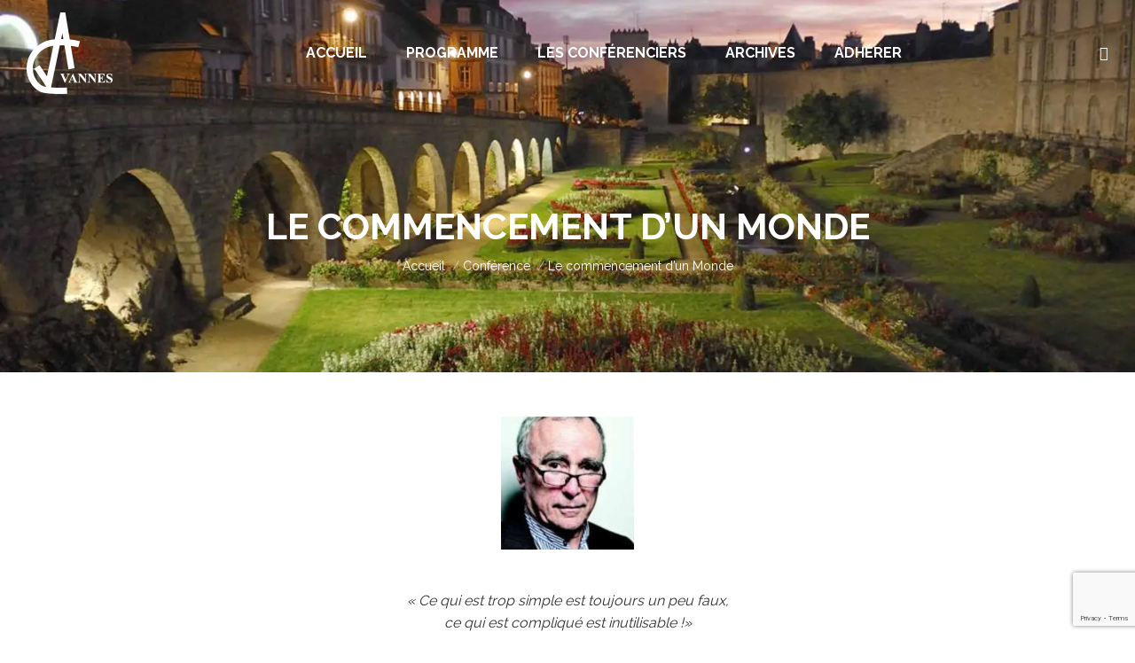

--- FILE ---
content_type: text/html; charset=UTF-8
request_url: https://www.cvav.fr/conference/le-commencement-dun-monde/
body_size: 11476
content:
<!DOCTYPE html>
<!--[if !(IE 6) | !(IE 7) | !(IE 8)  ]><!-->
<html lang="fr-FR" class="no-js">
<!--<![endif]-->
<head>
	<meta charset="UTF-8" />
				<meta name="viewport" content="width=device-width, initial-scale=1, maximum-scale=1, user-scalable=0"/>
			<meta name="theme-color" content="#2f64a9"/>	<link rel="profile" href="https://gmpg.org/xfn/11" />
	<meta name='robots' content='index, follow, max-image-preview:large, max-snippet:-1, max-video-preview:-1' />
<script id="cookieyes" type="text/javascript" src="https://cdn-cookieyes.com/client_data/2b13c2676305aa8ebff4ad16/script.js"></script>
	<!-- This site is optimized with the Yoast SEO plugin v26.8 - https://yoast.com/product/yoast-seo-wordpress/ -->
	<title>Le commencement d&#039;un Monde - CVA Vannes - Connaissance et Vie d&#039;Aujourd&#039;hui - Vannes</title>
	<link rel="canonical" href="https://www.cvav.fr/conference/le-commencement-dun-monde/" />
	<meta property="og:locale" content="fr_FR" />
	<meta property="og:type" content="article" />
	<meta property="og:title" content="Le commencement d&#039;un Monde - CVA Vannes - Connaissance et Vie d&#039;Aujourd&#039;hui - Vannes" />
	<meta property="og:description" content="&nbsp; « Ce qui est trop simple est toujours un peu faux, ce qui est compliqué est inutilisable !» C&rsquo;est en appuyant sur cette parole de Paul Valéry que Jean Claude Guillebaud nous propose de le suivre dans ses réflexions exprimées en termes « digest » sur les grandes mutations du monde. &nbsp; Vous devez être&hellip;" />
	<meta property="og:url" content="https://www.cvav.fr/conference/le-commencement-dun-monde/" />
	<meta property="og:site_name" content="CVA Vannes - Connaissance et Vie d&#039;Aujourd&#039;hui - Vannes" />
	<meta property="article:modified_time" content="2023-05-17T14:43:24+00:00" />
	<meta property="og:image" content="https://www.cvav.fr/wp-content/uploads/Jean-Claude-GUILLEBAUD-230x300-1.jpg" />
	<meta property="og:image:width" content="230" />
	<meta property="og:image:height" content="300" />
	<meta property="og:image:type" content="image/jpeg" />
	<meta name="twitter:card" content="summary_large_image" />
	<script type="application/ld+json" class="yoast-schema-graph">{"@context":"https://schema.org","@graph":[{"@type":"WebPage","@id":"https://www.cvav.fr/conference/le-commencement-dun-monde/","url":"https://www.cvav.fr/conference/le-commencement-dun-monde/","name":"Le commencement d'un Monde - CVA Vannes - Connaissance et Vie d&#039;Aujourd&#039;hui - Vannes","isPartOf":{"@id":"https://www.cvav.fr/#website"},"primaryImageOfPage":{"@id":"https://www.cvav.fr/conference/le-commencement-dun-monde/#primaryimage"},"image":{"@id":"https://www.cvav.fr/conference/le-commencement-dun-monde/#primaryimage"},"thumbnailUrl":"https://www.cvav.fr/wp-content/uploads/Jean-Claude-GUILLEBAUD-230x300-1.jpg","datePublished":"2023-04-13T08:09:17+00:00","dateModified":"2023-05-17T14:43:24+00:00","breadcrumb":{"@id":"https://www.cvav.fr/conference/le-commencement-dun-monde/#breadcrumb"},"inLanguage":"fr-FR","potentialAction":[{"@type":"ReadAction","target":["https://www.cvav.fr/conference/le-commencement-dun-monde/"]}]},{"@type":"ImageObject","inLanguage":"fr-FR","@id":"https://www.cvav.fr/conference/le-commencement-dun-monde/#primaryimage","url":"https://www.cvav.fr/wp-content/uploads/Jean-Claude-GUILLEBAUD-230x300-1.jpg","contentUrl":"https://www.cvav.fr/wp-content/uploads/Jean-Claude-GUILLEBAUD-230x300-1.jpg","width":230,"height":300},{"@type":"BreadcrumbList","@id":"https://www.cvav.fr/conference/le-commencement-dun-monde/#breadcrumb","itemListElement":[{"@type":"ListItem","position":1,"name":"Accueil","item":"https://www.cvav.fr/"},{"@type":"ListItem","position":2,"name":"Portfolio","item":"https://www.cvav.fr/conference/"},{"@type":"ListItem","position":3,"name":"Le commencement d&rsquo;un Monde"}]},{"@type":"WebSite","@id":"https://www.cvav.fr/#website","url":"https://www.cvav.fr/","name":"CVA Vannes - Connaissances et Vie d'Aujourd'hui","description":"Connaissances et Vie d&#039;Aujourd&#039;hui","potentialAction":[{"@type":"SearchAction","target":{"@type":"EntryPoint","urlTemplate":"https://www.cvav.fr/?s={search_term_string}"},"query-input":{"@type":"PropertyValueSpecification","valueRequired":true,"valueName":"search_term_string"}}],"inLanguage":"fr-FR"}]}</script>
	<!-- / Yoast SEO plugin. -->


<link rel='dns-prefetch' href='//www.googletagmanager.com' />
<link rel='dns-prefetch' href='//fonts.googleapis.com' />
<style id='wp-img-auto-sizes-contain-inline-css'>
img:is([sizes=auto i],[sizes^="auto," i]){contain-intrinsic-size:3000px 1500px}
/*# sourceURL=wp-img-auto-sizes-contain-inline-css */
</style>
<style id='classic-theme-styles-inline-css'>
/*! This file is auto-generated */
.wp-block-button__link{color:#fff;background-color:#32373c;border-radius:9999px;box-shadow:none;text-decoration:none;padding:calc(.667em + 2px) calc(1.333em + 2px);font-size:1.125em}.wp-block-file__button{background:#32373c;color:#fff;text-decoration:none}
/*# sourceURL=/wp-includes/css/classic-themes.min.css */
</style>
<link rel='stylesheet' id='contact-form-7-css' href='https://www.cvav.fr/wp-content/plugins/contact-form-7/includes/css/styles.css?ver=6.1.4' media='all' />
<link rel='stylesheet' id='swpm.common-css' href='https://www.cvav.fr/wp-content/plugins/simple-membership/css/swpm.common.css?ver=4.7.0' media='all' />
<link rel='stylesheet' id='the7-font-css' href='https://www.cvav.fr/wp-content/themes/dt-the7/fonts/icomoon-the7-font/icomoon-the7-font.min.css?ver=14.2.0' media='all' />
<link rel='stylesheet' id='the7-fontello-css' href='https://www.cvav.fr/wp-content/themes/dt-the7/fonts/fontello/css/fontello.min.css?ver=14.2.0' media='all' />
<link rel='stylesheet' id='dt-web-fonts-css' href='https://fonts.googleapis.com/css?family=Raleway:400,500,600,700,bold,normal%7CRoboto:400,500,600,700&#038;display=swap' media='all' />
<link rel='stylesheet' id='dt-main-css' href='https://www.cvav.fr/wp-content/themes/dt-the7/css/main.min.css?ver=14.2.0' media='all' />
<link rel='stylesheet' id='the7-custom-scrollbar-css' href='https://www.cvav.fr/wp-content/themes/dt-the7/lib/custom-scrollbar/custom-scrollbar.min.css?ver=14.2.0' media='all' />
<link rel='stylesheet' id='the7-wpbakery-css' href='https://www.cvav.fr/wp-content/themes/dt-the7/css/wpbakery.min.css?ver=14.2.0' media='all' />
<link rel='stylesheet' id='the7-core-css' href='https://www.cvav.fr/wp-content/plugins/dt-the7-core/assets/css/post-type.min.css?ver=2.7.12' media='all' />
<link rel='stylesheet' id='the7-css-vars-css' href='https://www.cvav.fr/wp-content/uploads/the7-css/css-vars.css?ver=9689326a249a' media='all' />
<link rel='stylesheet' id='dt-custom-css' href='https://www.cvav.fr/wp-content/uploads/the7-css/custom.css?ver=9689326a249a' media='all' />
<link rel='stylesheet' id='dt-media-css' href='https://www.cvav.fr/wp-content/uploads/the7-css/media.css?ver=9689326a249a' media='all' />
<link rel='stylesheet' id='the7-mega-menu-css' href='https://www.cvav.fr/wp-content/uploads/the7-css/mega-menu.css?ver=9689326a249a' media='all' />
<link rel='stylesheet' id='the7-elements-albums-portfolio-css' href='https://www.cvav.fr/wp-content/uploads/the7-css/the7-elements-albums-portfolio.css?ver=9689326a249a' media='all' />
<link rel='stylesheet' id='the7-elements-css' href='https://www.cvav.fr/wp-content/uploads/the7-css/post-type-dynamic.css?ver=9689326a249a' media='all' />
<link rel='stylesheet' id='style-css' href='https://www.cvav.fr/wp-content/themes/dt-the7/style.css?ver=14.2.0' media='all' />
<script src="https://www.cvav.fr/wp-includes/js/jquery/jquery.min.js?ver=3.7.1" id="jquery-core-js"></script>
<script src="https://www.cvav.fr/wp-includes/js/jquery/jquery-migrate.min.js?ver=3.4.1" id="jquery-migrate-js"></script>
<script id="dt-above-fold-js-extra">
var dtLocal = {"themeUrl":"https://www.cvav.fr/wp-content/themes/dt-the7","passText":"Pour voir ce contenu, entrer le mots de passe:","moreButtonText":{"loading":"Chargement ...","loadMore":"Charger la suite"},"postID":"360","ajaxurl":"https://www.cvav.fr/wp-admin/admin-ajax.php","REST":{"baseUrl":"https://www.cvav.fr/wp-json/the7/v1","endpoints":{"sendMail":"/send-mail"}},"contactMessages":{"required":"One or more fields have an error. Please check and try again.","terms":"Veuillez accepter la politique de confidentialit\u00e9.","fillTheCaptchaError":"Veuillez remplir le captcha."},"captchaSiteKey":"","ajaxNonce":"991f35e842","pageData":"","themeSettings":{"smoothScroll":"off","lazyLoading":false,"desktopHeader":{"height":120},"ToggleCaptionEnabled":"disabled","ToggleCaption":"Navigation","floatingHeader":{"showAfter":94,"showMenu":true,"height":100,"logo":{"showLogo":true,"html":"\u003Cimg class=\" preload-me\" src=\"https://www.cvav.fr/wp-content/uploads/2023/04/logo-cvav-97x92px.webp\" srcset=\"https://www.cvav.fr/wp-content/uploads/2023/04/logo-cvav-97x92px.webp 97w, https://www.cvav.fr/wp-content/uploads/2023/04/logo-cvav-194x184px.webp 194w\" width=\"97\" height=\"92\"   sizes=\"97px\" alt=\"CVA Vannes - Connaissance et Vie d&#039;Aujourd&#039;hui - Vannes\" /\u003E","url":"https://www.cvav.fr/"}},"topLine":{"floatingTopLine":{"logo":{"showLogo":false,"html":""}}},"mobileHeader":{"firstSwitchPoint":992,"secondSwitchPoint":778,"firstSwitchPointHeight":60,"secondSwitchPointHeight":60,"mobileToggleCaptionEnabled":"disabled","mobileToggleCaption":"Menu"},"stickyMobileHeaderFirstSwitch":{"logo":{"html":"\u003Cimg class=\" preload-me\" src=\"https://www.cvav.fr/wp-content/uploads/2023/04/logo-cvav-97x92px.webp\" srcset=\"https://www.cvav.fr/wp-content/uploads/2023/04/logo-cvav-97x92px.webp 97w, https://www.cvav.fr/wp-content/uploads/2023/04/logo-cvav-194x184px.webp 194w\" width=\"97\" height=\"92\"   sizes=\"97px\" alt=\"CVA Vannes - Connaissance et Vie d&#039;Aujourd&#039;hui - Vannes\" /\u003E"}},"stickyMobileHeaderSecondSwitch":{"logo":{"html":"\u003Cimg class=\" preload-me\" src=\"https://www.cvav.fr/wp-content/uploads/2023/04/logo-cvav-97x92px.webp\" srcset=\"https://www.cvav.fr/wp-content/uploads/2023/04/logo-cvav-97x92px.webp 97w, https://www.cvav.fr/wp-content/uploads/2023/04/logo-cvav-194x184px.webp 194w\" width=\"97\" height=\"92\"   sizes=\"97px\" alt=\"CVA Vannes - Connaissance et Vie d&#039;Aujourd&#039;hui - Vannes\" /\u003E"}},"sidebar":{"switchPoint":992},"boxedWidth":"1280px"},"VCMobileScreenWidth":"768"};
var dtShare = {"shareButtonText":{"facebook":"Partager sur Facebook","twitter":"Share on X","pinterest":"Partager sur Pinterest","linkedin":"Partager sur Linkedin","whatsapp":"Partager sur Whatsapp"},"overlayOpacity":"85"};
//# sourceURL=dt-above-fold-js-extra
</script>
<script src="https://www.cvav.fr/wp-content/themes/dt-the7/js/above-the-fold.min.js?ver=14.2.0" id="dt-above-fold-js"></script>

<!-- Extrait de code de la balise Google (gtag.js) ajouté par Site Kit -->
<!-- Extrait Google Analytics ajouté par Site Kit -->
<script src="https://www.googletagmanager.com/gtag/js?id=GT-K4CG5PX" id="google_gtagjs-js" async></script>
<script id="google_gtagjs-js-after">
window.dataLayer = window.dataLayer || [];function gtag(){dataLayer.push(arguments);}
gtag("set","linker",{"domains":["www.cvav.fr"]});
gtag("js", new Date());
gtag("set", "developer_id.dZTNiMT", true);
gtag("config", "GT-K4CG5PX");
//# sourceURL=google_gtagjs-js-after
</script>
<script></script><meta name="generator" content="Site Kit by Google 1.171.0" /><meta name="generator" content="Powered by WPBakery Page Builder - drag and drop page builder for WordPress."/>
<meta name="generator" content="Powered by Slider Revolution 6.7.38 - responsive, Mobile-Friendly Slider Plugin for WordPress with comfortable drag and drop interface." />
<link rel="icon" href="https://www.cvav.fr/wp-content/uploads/2023/04/ic-cvav-16x16-1.png" type="image/png" sizes="16x16"/><link rel="icon" href="https://www.cvav.fr/wp-content/uploads/2023/04/ic-cvav-32x32-1.png" type="image/png" sizes="32x32"/><link rel="apple-touch-icon" href="https://www.cvav.fr/wp-content/uploads/2023/04/ic-cvav-60x60-1.png"><link rel="apple-touch-icon" sizes="76x76" href="https://www.cvav.fr/wp-content/uploads/2023/04/ic-cvav-76x76-1.png"><link rel="apple-touch-icon" sizes="120x120" href="https://www.cvav.fr/wp-content/uploads/2023/04/ic-cvav-120x120-1.png"><link rel="apple-touch-icon" sizes="152x152" href="https://www.cvav.fr/wp-content/uploads/2023/04/ic-cvav-152x152-1.png"><script>function setREVStartSize(e){
			//window.requestAnimationFrame(function() {
				window.RSIW = window.RSIW===undefined ? window.innerWidth : window.RSIW;
				window.RSIH = window.RSIH===undefined ? window.innerHeight : window.RSIH;
				try {
					var pw = document.getElementById(e.c).parentNode.offsetWidth,
						newh;
					pw = pw===0 || isNaN(pw) || (e.l=="fullwidth" || e.layout=="fullwidth") ? window.RSIW : pw;
					e.tabw = e.tabw===undefined ? 0 : parseInt(e.tabw);
					e.thumbw = e.thumbw===undefined ? 0 : parseInt(e.thumbw);
					e.tabh = e.tabh===undefined ? 0 : parseInt(e.tabh);
					e.thumbh = e.thumbh===undefined ? 0 : parseInt(e.thumbh);
					e.tabhide = e.tabhide===undefined ? 0 : parseInt(e.tabhide);
					e.thumbhide = e.thumbhide===undefined ? 0 : parseInt(e.thumbhide);
					e.mh = e.mh===undefined || e.mh=="" || e.mh==="auto" ? 0 : parseInt(e.mh,0);
					if(e.layout==="fullscreen" || e.l==="fullscreen")
						newh = Math.max(e.mh,window.RSIH);
					else{
						e.gw = Array.isArray(e.gw) ? e.gw : [e.gw];
						for (var i in e.rl) if (e.gw[i]===undefined || e.gw[i]===0) e.gw[i] = e.gw[i-1];
						e.gh = e.el===undefined || e.el==="" || (Array.isArray(e.el) && e.el.length==0)? e.gh : e.el;
						e.gh = Array.isArray(e.gh) ? e.gh : [e.gh];
						for (var i in e.rl) if (e.gh[i]===undefined || e.gh[i]===0) e.gh[i] = e.gh[i-1];
											
						var nl = new Array(e.rl.length),
							ix = 0,
							sl;
						e.tabw = e.tabhide>=pw ? 0 : e.tabw;
						e.thumbw = e.thumbhide>=pw ? 0 : e.thumbw;
						e.tabh = e.tabhide>=pw ? 0 : e.tabh;
						e.thumbh = e.thumbhide>=pw ? 0 : e.thumbh;
						for (var i in e.rl) nl[i] = e.rl[i]<window.RSIW ? 0 : e.rl[i];
						sl = nl[0];
						for (var i in nl) if (sl>nl[i] && nl[i]>0) { sl = nl[i]; ix=i;}
						var m = pw>(e.gw[ix]+e.tabw+e.thumbw) ? 1 : (pw-(e.tabw+e.thumbw)) / (e.gw[ix]);
						newh =  (e.gh[ix] * m) + (e.tabh + e.thumbh);
					}
					var el = document.getElementById(e.c);
					if (el!==null && el) el.style.height = newh+"px";
					el = document.getElementById(e.c+"_wrapper");
					if (el!==null && el) {
						el.style.height = newh+"px";
						el.style.display = "block";
					}
				} catch(e){
					console.log("Failure at Presize of Slider:" + e)
				}
			//});
		  };</script>
<noscript><style> .wpb_animate_when_almost_visible { opacity: 1; }</style></noscript><style id='the7-custom-inline-css' type='text/css'>
.sub-nav .menu-item i.fa,
.sub-nav .menu-item i.fas,
.sub-nav .menu-item i.far,
.sub-nav .menu-item i.fab {
	text-align: center;
	width: 1.25em;
}

h1, h2, h3, h4, h5, h6 {
	letter-spacing:3px;
}

.logoedilikfooter__icon{background:transparent url("/wp-content/uploads/e-dilik-mini.png") 0 0 no-repeat;display:inline-block;height:17px;text-align:left;width:19px; vertical-align:text-top;
}

.texteblanc {
	color:#ffffff !important;
}

.texteblanc h1, .texteblanc h2, .texteblanc h3, .texteblanc h4, .texteblanc h5, .texteblanc h6 {
	color:#ffffff !important;
}
</style>
<style id='global-styles-inline-css'>
:root{--wp--preset--aspect-ratio--square: 1;--wp--preset--aspect-ratio--4-3: 4/3;--wp--preset--aspect-ratio--3-4: 3/4;--wp--preset--aspect-ratio--3-2: 3/2;--wp--preset--aspect-ratio--2-3: 2/3;--wp--preset--aspect-ratio--16-9: 16/9;--wp--preset--aspect-ratio--9-16: 9/16;--wp--preset--color--black: #000000;--wp--preset--color--cyan-bluish-gray: #abb8c3;--wp--preset--color--white: #FFF;--wp--preset--color--pale-pink: #f78da7;--wp--preset--color--vivid-red: #cf2e2e;--wp--preset--color--luminous-vivid-orange: #ff6900;--wp--preset--color--luminous-vivid-amber: #fcb900;--wp--preset--color--light-green-cyan: #7bdcb5;--wp--preset--color--vivid-green-cyan: #00d084;--wp--preset--color--pale-cyan-blue: #8ed1fc;--wp--preset--color--vivid-cyan-blue: #0693e3;--wp--preset--color--vivid-purple: #9b51e0;--wp--preset--color--accent: #2f64a9;--wp--preset--color--dark-gray: #111;--wp--preset--color--light-gray: #767676;--wp--preset--gradient--vivid-cyan-blue-to-vivid-purple: linear-gradient(135deg,rgb(6,147,227) 0%,rgb(155,81,224) 100%);--wp--preset--gradient--light-green-cyan-to-vivid-green-cyan: linear-gradient(135deg,rgb(122,220,180) 0%,rgb(0,208,130) 100%);--wp--preset--gradient--luminous-vivid-amber-to-luminous-vivid-orange: linear-gradient(135deg,rgb(252,185,0) 0%,rgb(255,105,0) 100%);--wp--preset--gradient--luminous-vivid-orange-to-vivid-red: linear-gradient(135deg,rgb(255,105,0) 0%,rgb(207,46,46) 100%);--wp--preset--gradient--very-light-gray-to-cyan-bluish-gray: linear-gradient(135deg,rgb(238,238,238) 0%,rgb(169,184,195) 100%);--wp--preset--gradient--cool-to-warm-spectrum: linear-gradient(135deg,rgb(74,234,220) 0%,rgb(151,120,209) 20%,rgb(207,42,186) 40%,rgb(238,44,130) 60%,rgb(251,105,98) 80%,rgb(254,248,76) 100%);--wp--preset--gradient--blush-light-purple: linear-gradient(135deg,rgb(255,206,236) 0%,rgb(152,150,240) 100%);--wp--preset--gradient--blush-bordeaux: linear-gradient(135deg,rgb(254,205,165) 0%,rgb(254,45,45) 50%,rgb(107,0,62) 100%);--wp--preset--gradient--luminous-dusk: linear-gradient(135deg,rgb(255,203,112) 0%,rgb(199,81,192) 50%,rgb(65,88,208) 100%);--wp--preset--gradient--pale-ocean: linear-gradient(135deg,rgb(255,245,203) 0%,rgb(182,227,212) 50%,rgb(51,167,181) 100%);--wp--preset--gradient--electric-grass: linear-gradient(135deg,rgb(202,248,128) 0%,rgb(113,206,126) 100%);--wp--preset--gradient--midnight: linear-gradient(135deg,rgb(2,3,129) 0%,rgb(40,116,252) 100%);--wp--preset--font-size--small: 13px;--wp--preset--font-size--medium: 20px;--wp--preset--font-size--large: 36px;--wp--preset--font-size--x-large: 42px;--wp--preset--spacing--20: 0.44rem;--wp--preset--spacing--30: 0.67rem;--wp--preset--spacing--40: 1rem;--wp--preset--spacing--50: 1.5rem;--wp--preset--spacing--60: 2.25rem;--wp--preset--spacing--70: 3.38rem;--wp--preset--spacing--80: 5.06rem;--wp--preset--shadow--natural: 6px 6px 9px rgba(0, 0, 0, 0.2);--wp--preset--shadow--deep: 12px 12px 50px rgba(0, 0, 0, 0.4);--wp--preset--shadow--sharp: 6px 6px 0px rgba(0, 0, 0, 0.2);--wp--preset--shadow--outlined: 6px 6px 0px -3px rgb(255, 255, 255), 6px 6px rgb(0, 0, 0);--wp--preset--shadow--crisp: 6px 6px 0px rgb(0, 0, 0);}:where(.is-layout-flex){gap: 0.5em;}:where(.is-layout-grid){gap: 0.5em;}body .is-layout-flex{display: flex;}.is-layout-flex{flex-wrap: wrap;align-items: center;}.is-layout-flex > :is(*, div){margin: 0;}body .is-layout-grid{display: grid;}.is-layout-grid > :is(*, div){margin: 0;}:where(.wp-block-columns.is-layout-flex){gap: 2em;}:where(.wp-block-columns.is-layout-grid){gap: 2em;}:where(.wp-block-post-template.is-layout-flex){gap: 1.25em;}:where(.wp-block-post-template.is-layout-grid){gap: 1.25em;}.has-black-color{color: var(--wp--preset--color--black) !important;}.has-cyan-bluish-gray-color{color: var(--wp--preset--color--cyan-bluish-gray) !important;}.has-white-color{color: var(--wp--preset--color--white) !important;}.has-pale-pink-color{color: var(--wp--preset--color--pale-pink) !important;}.has-vivid-red-color{color: var(--wp--preset--color--vivid-red) !important;}.has-luminous-vivid-orange-color{color: var(--wp--preset--color--luminous-vivid-orange) !important;}.has-luminous-vivid-amber-color{color: var(--wp--preset--color--luminous-vivid-amber) !important;}.has-light-green-cyan-color{color: var(--wp--preset--color--light-green-cyan) !important;}.has-vivid-green-cyan-color{color: var(--wp--preset--color--vivid-green-cyan) !important;}.has-pale-cyan-blue-color{color: var(--wp--preset--color--pale-cyan-blue) !important;}.has-vivid-cyan-blue-color{color: var(--wp--preset--color--vivid-cyan-blue) !important;}.has-vivid-purple-color{color: var(--wp--preset--color--vivid-purple) !important;}.has-black-background-color{background-color: var(--wp--preset--color--black) !important;}.has-cyan-bluish-gray-background-color{background-color: var(--wp--preset--color--cyan-bluish-gray) !important;}.has-white-background-color{background-color: var(--wp--preset--color--white) !important;}.has-pale-pink-background-color{background-color: var(--wp--preset--color--pale-pink) !important;}.has-vivid-red-background-color{background-color: var(--wp--preset--color--vivid-red) !important;}.has-luminous-vivid-orange-background-color{background-color: var(--wp--preset--color--luminous-vivid-orange) !important;}.has-luminous-vivid-amber-background-color{background-color: var(--wp--preset--color--luminous-vivid-amber) !important;}.has-light-green-cyan-background-color{background-color: var(--wp--preset--color--light-green-cyan) !important;}.has-vivid-green-cyan-background-color{background-color: var(--wp--preset--color--vivid-green-cyan) !important;}.has-pale-cyan-blue-background-color{background-color: var(--wp--preset--color--pale-cyan-blue) !important;}.has-vivid-cyan-blue-background-color{background-color: var(--wp--preset--color--vivid-cyan-blue) !important;}.has-vivid-purple-background-color{background-color: var(--wp--preset--color--vivid-purple) !important;}.has-black-border-color{border-color: var(--wp--preset--color--black) !important;}.has-cyan-bluish-gray-border-color{border-color: var(--wp--preset--color--cyan-bluish-gray) !important;}.has-white-border-color{border-color: var(--wp--preset--color--white) !important;}.has-pale-pink-border-color{border-color: var(--wp--preset--color--pale-pink) !important;}.has-vivid-red-border-color{border-color: var(--wp--preset--color--vivid-red) !important;}.has-luminous-vivid-orange-border-color{border-color: var(--wp--preset--color--luminous-vivid-orange) !important;}.has-luminous-vivid-amber-border-color{border-color: var(--wp--preset--color--luminous-vivid-amber) !important;}.has-light-green-cyan-border-color{border-color: var(--wp--preset--color--light-green-cyan) !important;}.has-vivid-green-cyan-border-color{border-color: var(--wp--preset--color--vivid-green-cyan) !important;}.has-pale-cyan-blue-border-color{border-color: var(--wp--preset--color--pale-cyan-blue) !important;}.has-vivid-cyan-blue-border-color{border-color: var(--wp--preset--color--vivid-cyan-blue) !important;}.has-vivid-purple-border-color{border-color: var(--wp--preset--color--vivid-purple) !important;}.has-vivid-cyan-blue-to-vivid-purple-gradient-background{background: var(--wp--preset--gradient--vivid-cyan-blue-to-vivid-purple) !important;}.has-light-green-cyan-to-vivid-green-cyan-gradient-background{background: var(--wp--preset--gradient--light-green-cyan-to-vivid-green-cyan) !important;}.has-luminous-vivid-amber-to-luminous-vivid-orange-gradient-background{background: var(--wp--preset--gradient--luminous-vivid-amber-to-luminous-vivid-orange) !important;}.has-luminous-vivid-orange-to-vivid-red-gradient-background{background: var(--wp--preset--gradient--luminous-vivid-orange-to-vivid-red) !important;}.has-very-light-gray-to-cyan-bluish-gray-gradient-background{background: var(--wp--preset--gradient--very-light-gray-to-cyan-bluish-gray) !important;}.has-cool-to-warm-spectrum-gradient-background{background: var(--wp--preset--gradient--cool-to-warm-spectrum) !important;}.has-blush-light-purple-gradient-background{background: var(--wp--preset--gradient--blush-light-purple) !important;}.has-blush-bordeaux-gradient-background{background: var(--wp--preset--gradient--blush-bordeaux) !important;}.has-luminous-dusk-gradient-background{background: var(--wp--preset--gradient--luminous-dusk) !important;}.has-pale-ocean-gradient-background{background: var(--wp--preset--gradient--pale-ocean) !important;}.has-electric-grass-gradient-background{background: var(--wp--preset--gradient--electric-grass) !important;}.has-midnight-gradient-background{background: var(--wp--preset--gradient--midnight) !important;}.has-small-font-size{font-size: var(--wp--preset--font-size--small) !important;}.has-medium-font-size{font-size: var(--wp--preset--font-size--medium) !important;}.has-large-font-size{font-size: var(--wp--preset--font-size--large) !important;}.has-x-large-font-size{font-size: var(--wp--preset--font-size--x-large) !important;}
/*# sourceURL=global-styles-inline-css */
</style>
<link rel='stylesheet' id='rs-plugin-settings-css' href='//www.cvav.fr/wp-content/plugins/revslider/sr6/assets/css/rs6.css?ver=6.7.38' media='all' />
<style id='rs-plugin-settings-inline-css'>
#rs-demo-id {}
/*# sourceURL=rs-plugin-settings-inline-css */
</style>
</head>
<body id="the7-body" class="wp-singular dt_portfolio-template-default single single-portfolio postid-360 wp-embed-responsive wp-theme-dt-the7 the7-core-ver-2.7.12 no-comments transparent fancy-header-on dt-responsive-on right-mobile-menu-close-icon ouside-menu-close-icon mobile-hamburger-close-bg-enable mobile-hamburger-close-bg-hover-enable  fade-medium-mobile-menu-close-icon fade-medium-menu-close-icon srcset-enabled btn-flat accent-btn-color btn-bg-off custom-btn-hover-color phantom-sticky phantom-shadow-decoration phantom-main-logo-on sticky-mobile-header top-header first-switch-logo-left first-switch-menu-right second-switch-logo-left second-switch-menu-right right-mobile-menu layzr-loading-on popup-message-style the7-ver-14.2.0 wpb-js-composer js-comp-ver-8.7.2 vc_responsive">
<!-- The7 14.2.0 -->

<div id="page" >
	<a class="skip-link screen-reader-text" href="#content">Aller au contenu</a>

<div class="masthead inline-header center light-preset-color widgets full-height shadow-decoration shadow-mobile-header-decoration small-mobile-menu-icon dt-parent-menu-clickable show-sub-menu-on-hover"  style="background-color: rgba(255,255,255,0);">

	<div class="top-bar full-width-line top-bar-empty top-bar-line-hide">
	<div class="top-bar-bg"  style="background-color: rgba(255,255,255,0.25);"></div>
	<div class="mini-widgets left-widgets"></div><div class="mini-widgets right-widgets"></div></div>

	<header class="header-bar" role="banner">

		<div class="branding">
	<div id="site-title" class="assistive-text">CVA Vannes &#8211; Connaissance et Vie d&#039;Aujourd&#039;hui &#8211; Vannes</div>
	<div id="site-description" class="assistive-text">Connaissances et Vie d&#039;Aujourd&#039;hui</div>
	<a class="" href="https://www.cvav.fr/"><img class=" preload-me" src="https://www.cvav.fr/wp-content/uploads/logo-cvav-97x92px-blanc.webp" srcset="https://www.cvav.fr/wp-content/uploads/logo-cvav-97x92px-blanc.webp 97w, https://www.cvav.fr/wp-content/uploads/logo-cvav-194x184px-blanc.webp 194w" width="97" height="92"   sizes="97px" alt="CVA Vannes - Connaissance et Vie d&#039;Aujourd&#039;hui - Vannes" /></a></div>

		<ul id="primary-menu" class="main-nav underline-decoration upwards-line outside-item-remove-margin"><li class="menu-item menu-item-type-post_type menu-item-object-page menu-item-home menu-item-38 first depth-0"><a href='https://www.cvav.fr/' data-level='1'><span class="menu-item-text"><span class="menu-text">Accueil</span></span></a></li> <li class="menu-item menu-item-type-post_type menu-item-object-page menu-item-37 depth-0"><a href='https://www.cvav.fr/programme/' data-level='1'><span class="menu-item-text"><span class="menu-text">Programme</span></span></a></li> <li class="menu-item menu-item-type-post_type menu-item-object-page menu-item-89 depth-0"><a href='https://www.cvav.fr/conferenciers/' data-level='1'><span class="menu-item-text"><span class="menu-text">Les Conférenciers</span></span></a></li> <li class="menu-item menu-item-type-post_type menu-item-object-page menu-item-36 depth-0"><a href='https://www.cvav.fr/archives/' data-level='1'><span class="menu-item-text"><span class="menu-text">Archives</span></span></a></li> <li class="menu-item menu-item-type-post_type menu-item-object-page menu-item-34 last depth-0"><a href='https://www.cvav.fr/adherer/' data-level='1'><span class="menu-item-text"><span class="menu-text">Adhérer</span></span></a></li> </ul>
		<div class="mini-widgets"><div class="mini-search show-on-desktop near-logo-first-switch near-logo-second-switch overlay-search custom-icon"><form class="searchform mini-widget-searchform" role="search" method="get" action="https://www.cvav.fr/">

	<div class="screen-reader-text">Recherche :</div>

	
		<div class='overlay-search-wrap'>
			<input type="text" autofocus aria-label="Search" class="field searchform-s" name="s" value="" placeholder="Saisissez votre recherche puis tapez sur &quot;Entrée&quot;..." title="Formulaire de recherche"/>
			<a href="" class="search-icon"  aria-label="Search"><i class="icomoon-the7-font-the7-zoom-02" aria-hidden="true"></i></a>
		</div>


		<a href="" class="submit text-disable"><i class=" mw-icon icomoon-the7-font-the7-zoom-02"></i></a>

				<input type="submit" class="assistive-text searchsubmit" value="Aller !"/>
</form>
</div></div>
	</header>

</div>
<div role="navigation" aria-label="Menu Principal" class="dt-mobile-header mobile-menu-show-divider">
	<div class="dt-close-mobile-menu-icon" aria-label="Close" role="button" tabindex="0"><div class="close-line-wrap"><span class="close-line"></span><span class="close-line"></span><span class="close-line"></span></div></div>	<ul id="mobile-menu" class="mobile-main-nav">
		<li class="menu-item menu-item-type-post_type menu-item-object-page menu-item-home menu-item-38 first depth-0"><a href='https://www.cvav.fr/' data-level='1'><span class="menu-item-text"><span class="menu-text">Accueil</span></span></a></li> <li class="menu-item menu-item-type-post_type menu-item-object-page menu-item-37 depth-0"><a href='https://www.cvav.fr/programme/' data-level='1'><span class="menu-item-text"><span class="menu-text">Programme</span></span></a></li> <li class="menu-item menu-item-type-post_type menu-item-object-page menu-item-89 depth-0"><a href='https://www.cvav.fr/conferenciers/' data-level='1'><span class="menu-item-text"><span class="menu-text">Les Conférenciers</span></span></a></li> <li class="menu-item menu-item-type-post_type menu-item-object-page menu-item-36 depth-0"><a href='https://www.cvav.fr/archives/' data-level='1'><span class="menu-item-text"><span class="menu-text">Archives</span></span></a></li> <li class="menu-item menu-item-type-post_type menu-item-object-page menu-item-34 last depth-0"><a href='https://www.cvav.fr/adherer/' data-level='1'><span class="menu-item-text"><span class="menu-text">Adhérer</span></span></a></li> 	</ul>
	<div class='mobile-mini-widgets-in-menu'></div>
</div>


<style id="the7-page-content-style">
.fancy-header {
  background-image: url('https://www.cvav.fr/wp-content/uploads/diapo-1-cvav.webp');
  background-repeat: no-repeat;
  background-position: center center;
  background-size: cover;
  background-color: #2f64a9;
}
.mobile-false .fancy-header {
  background-attachment: scroll;
}
.fancy-header .wf-wrap {
  min-height: 300px;
  padding-top: 0px;
  padding-bottom: 0px;
}
.fancy-header .fancy-title {
  font-size: 41px;
  line-height: 51px;
  color: #ffffff;
  text-transform: uppercase;
}
.fancy-header .fancy-subtitle {
  font-size: 18px;
  line-height: 26px;
  color: #ffffff;
  text-transform: none;
}
.fancy-header .breadcrumbs {
  color: #ffffff;
}
.fancy-header-overlay {
  background: rgba(0,0,0,0.5);
}
@media screen and (max-width: 778px) {
  .fancy-header .wf-wrap {
    min-height: 70px;
  }
  .fancy-header .fancy-title {
    font-size: 30px;
    line-height: 38px;
  }
  .fancy-header .fancy-subtitle {
    font-size: 20px;
    line-height: 28px;
  }
  .fancy-header.breadcrumbs-mobile-off .breadcrumbs {
    display: none;
  }
  #fancy-header > .wf-wrap {
    flex-flow: column wrap;
    align-items: center;
    justify-content: center;
    padding-bottom: 0px !important;
  }
  .fancy-header.title-left .breadcrumbs {
    text-align: center;
    float: none;
  }
  .breadcrumbs {
    margin-bottom: 10px;
  }
  .breadcrumbs.breadcrumbs-bg {
    margin-top: 10px;
  }
  .fancy-header.title-right .breadcrumbs {
    margin: 10px 0 10px 0;
  }
  #fancy-header .hgroup,
  #fancy-header .breadcrumbs {
    text-align: center;
  }
  .fancy-header .hgroup {
    padding-bottom: 5px;
  }
  .breadcrumbs-off .hgroup {
    padding-bottom: 5px;
  }
  .title-right .hgroup {
    padding: 0 0 5px 0;
  }
  .title-right.breadcrumbs-off .hgroup {
    padding-top: 5px;
  }
  .title-left.disabled-bg .breadcrumbs {
    margin-bottom: 0;
  }
}
</style><header id="fancy-header" class="fancy-header breadcrumbs-mobile-off title-center" >
    <div class="wf-wrap"><div class="fancy-title-head hgroup"><h1 class="fancy-title entry-title" ><span>Le commencement d&rsquo;un Monde</span></h1></div><div class="assistive-text">Vous êtes ici :</div><ol class="breadcrumbs text-small" itemscope itemtype="https://schema.org/BreadcrumbList"><li itemprop="itemListElement" itemscope itemtype="https://schema.org/ListItem"><a itemprop="item" href="https://www.cvav.fr/" title="Accueil"><span itemprop="name">Accueil</span></a><meta itemprop="position" content="1" /></li><li itemprop="itemListElement" itemscope itemtype="https://schema.org/ListItem"><a itemprop="item" href="https://www.cvav.fr/conference/" title="Conférence"><span itemprop="name">Conférence</span></a><meta itemprop="position" content="2" /></li><li class="current" itemprop="itemListElement" itemscope itemtype="https://schema.org/ListItem"><span itemprop="name">Le commencement d&rsquo;un Monde</span><meta itemprop="position" content="3" /></li></ol></div>

	
</header>

<div id="main" class="sidebar-none sidebar-divider-vertical">

	
	<div class="main-gradient"></div>
	<div class="wf-wrap">
	<div class="wf-container-main">

	

			<div id="content" class="content" role="main">

				
	<article id="post-360" class="project-post post-360 dt_portfolio type-dt_portfolio status-publish has-post-thumbnail dt_portfolio_category-avant-2020 dt_portfolio_category-17 description-off">

		<div class="project-content"><p><img class="aligncenter size-thumbnail wp-image-180" src="https://www.cvav.fr/wp-content/uploads/Jean-Claude-GUILLEBAUD-230x300-1-150x150.jpg" alt="" width="150" height="150" /></p>
<p>&nbsp;</p>
<p style="text-align: center"><em>« Ce qui est trop simple est toujours un peu faux,</em><br />
<em>ce qui est compliqué est inutilisable !»</em></p>
<p style="text-align: justify">C&rsquo;est en appuyant sur cette parole de Paul Valéry que Jean Claude Guillebaud nous propose de le suivre dans ses réflexions exprimées en termes « digest » sur les grandes mutations du monde.</p>
<p>&nbsp;</p>
Vous devez être connecté pour voir la suite du contenu. <a href="https://www.cvav.fr/membership-login/?swpm_redirect_to=https%3A%2F%2Fwww.cvav.fr%2Fconference%2Fle-commencement-dun-monde%2F">Veuillez vous connecter</a>, pas encore membre ? <a href="/adherer/" target="_blank">Adhérez à l'association !.</div>
	</article>


			</div><!-- #content -->

			
			</div><!-- .wf-container -->
		</div><!-- .wf-wrap -->

	
	</div><!-- #main -->

	


	<!-- !Footer -->
	<footer id="footer" class="footer solid-bg"  role="contentinfo">

		
			<div class="wf-wrap">
				<div class="wf-container-footer">
					<div class="wf-container">
						<section id="text-2" class="widget widget_text wf-cell wf-1-1">			<div class="textwidget"><p style="text-align:center">CVAV est une association loi 1901. Les conférences organisées ainsi que leurs archives sont réservés aux membres adhérents de l’association.</p>
<p style="text-align:center">La première association CVA est créée en Belgique en 1967. Depuis le concept est étendu à de nombreuses autres villes : <a href="/cva-associations/">Découvrez-les</a>.</p>
</div>
		</section>					</div><!-- .wf-container -->
				</div><!-- .wf-container-footer -->
			</div><!-- .wf-wrap -->

			
<!-- !Bottom-bar -->
<div id="bottom-bar" class="logo-left">
    <div class="wf-wrap">
        <div class="wf-container-bottom">

			<div id="branding-bottom"><a class="" href="https://www.cvav.fr/"><img class=" preload-me" src="https://www.cvav.fr/wp-content/uploads/logo-cvav-32x31px-blanc.webp" srcset="https://www.cvav.fr/wp-content/uploads/logo-cvav-32x31px-blanc.webp 32w, https://www.cvav.fr/wp-content/uploads/logo-cvav-64x61px-blanc.webp 64w" width="32" height="31"   sizes="32px" alt="CVA Vannes - Connaissance et Vie d&#039;Aujourd&#039;hui - Vannes" /></a></div>
                <div class="wf-float-left">

					© CVA Vannes - Tous droits réservés.
                </div>

			
            <div class="wf-float-right">

				<div class="mini-nav"><ul id="bottom-menu"><li class="menu-item menu-item-type-post_type menu-item-object-page menu-item-privacy-policy menu-item-1283 first depth-0"><a href='https://www.cvav.fr/politique-confidentialite/' data-level='1'><span class="menu-item-text"><span class="menu-text">Politique de confidentialité</span></span></a></li> <li class="menu-item menu-item-type-post_type menu-item-object-page menu-item-1284 depth-0"><a href='https://www.cvav.fr/mentions-legales/' data-level='1'><span class="menu-item-text"><span class="menu-text">Mentions légales</span></span></a></li> <li class="menu-item menu-item-type-post_type menu-item-object-page menu-item-1285 depth-0"><a href='https://www.cvav.fr/plan-site/' data-level='1'><span class="menu-item-text"><span class="menu-text">Plan du site</span></span></a></li> <li class="menu-item menu-item-type-post_type menu-item-object-page menu-item-1290 depth-0"><a href='https://www.cvav.fr/contact/' data-level='1'><span class="menu-item-text"><span class="menu-text">Contact</span></span></a></li> <li class="menu-item menu-item-type-custom menu-item-object-custom menu-item-1979 depth-0"><a href='https://www.cvav.fr/membership-login/' data-level='1'><span class="menu-item-text"><span class="menu-text">Accès membre</span></span></a></li> <li class="menu-item menu-item-type-custom menu-item-object-custom menu-item-1986 last depth-0"><a href='https://www.cvav.fr/wp-login.php?action=logout' data-level='1'><span class="menu-item-text"><span class="menu-text">Deconnexion</span></span></a></li> </ul><div class="menu-select"><span class="customSelect1"><span class="customSelectInner">+ d&#039;infos</span></span></div></div><div class="bottom-text-block"><p>Réalisation : <a href="https://www.e-dilik.com/" target="_blank" title="Création site internet Vannes">E-Dilik <span class="logoedilikfooter__icon"></span></p>
</div>
            </div>

        </div><!-- .wf-container-bottom -->
    </div><!-- .wf-wrap -->
</div><!-- #bottom-bar -->
	</footer><!-- #footer -->

<a href="#" class="scroll-top"><svg version="1.1" xmlns="http://www.w3.org/2000/svg" xmlns:xlink="http://www.w3.org/1999/xlink" x="0px" y="0px"
	 viewBox="0 0 16 16" style="enable-background:new 0 0 16 16;" xml:space="preserve">
<path d="M11.7,6.3l-3-3C8.5,3.1,8.3,3,8,3c0,0,0,0,0,0C7.7,3,7.5,3.1,7.3,3.3l-3,3c-0.4,0.4-0.4,1,0,1.4c0.4,0.4,1,0.4,1.4,0L7,6.4
	V12c0,0.6,0.4,1,1,1s1-0.4,1-1V6.4l1.3,1.3c0.4,0.4,1,0.4,1.4,0C11.9,7.5,12,7.3,12,7S11.9,6.5,11.7,6.3z"/>
</svg><span class="screen-reader-text">Aller en haut</span></a>

</div><!-- #page -->


		<script>
			window.RS_MODULES = window.RS_MODULES || {};
			window.RS_MODULES.modules = window.RS_MODULES.modules || {};
			window.RS_MODULES.waiting = window.RS_MODULES.waiting || [];
			window.RS_MODULES.defered = true;
			window.RS_MODULES.moduleWaiting = window.RS_MODULES.moduleWaiting || {};
			window.RS_MODULES.type = 'compiled';
		</script>
		<script type="speculationrules">
{"prefetch":[{"source":"document","where":{"and":[{"href_matches":"/*"},{"not":{"href_matches":["/wp-*.php","/wp-admin/*","/wp-content/uploads/*","/wp-content/*","/wp-content/plugins/*","/wp-content/themes/dt-the7/*","/*\\?(.+)"]}},{"not":{"selector_matches":"a[rel~=\"nofollow\"]"}},{"not":{"selector_matches":".no-prefetch, .no-prefetch a"}}]},"eagerness":"conservative"}]}
</script>
<script src="https://www.cvav.fr/wp-content/themes/dt-the7/js/main.min.js?ver=14.2.0" id="dt-main-js"></script>
<script src="https://www.cvav.fr/wp-includes/js/dist/hooks.min.js?ver=dd5603f07f9220ed27f1" id="wp-hooks-js"></script>
<script src="https://www.cvav.fr/wp-includes/js/dist/i18n.min.js?ver=c26c3dc7bed366793375" id="wp-i18n-js"></script>
<script id="wp-i18n-js-after">
wp.i18n.setLocaleData( { 'text direction\u0004ltr': [ 'ltr' ] } );
//# sourceURL=wp-i18n-js-after
</script>
<script src="https://www.cvav.fr/wp-content/plugins/contact-form-7/includes/swv/js/index.js?ver=6.1.4" id="swv-js"></script>
<script id="contact-form-7-js-translations">
( function( domain, translations ) {
	var localeData = translations.locale_data[ domain ] || translations.locale_data.messages;
	localeData[""].domain = domain;
	wp.i18n.setLocaleData( localeData, domain );
} )( "contact-form-7", {"translation-revision-date":"2025-02-06 12:02:14+0000","generator":"GlotPress\/4.0.1","domain":"messages","locale_data":{"messages":{"":{"domain":"messages","plural-forms":"nplurals=2; plural=n > 1;","lang":"fr"},"This contact form is placed in the wrong place.":["Ce formulaire de contact est plac\u00e9 dans un mauvais endroit."],"Error:":["Erreur\u00a0:"]}},"comment":{"reference":"includes\/js\/index.js"}} );
//# sourceURL=contact-form-7-js-translations
</script>
<script id="contact-form-7-js-before">
var wpcf7 = {
    "api": {
        "root": "https:\/\/www.cvav.fr\/wp-json\/",
        "namespace": "contact-form-7\/v1"
    },
    "cached": 1
};
//# sourceURL=contact-form-7-js-before
</script>
<script src="https://www.cvav.fr/wp-content/plugins/contact-form-7/includes/js/index.js?ver=6.1.4" id="contact-form-7-js"></script>
<script src="//www.cvav.fr/wp-content/plugins/revslider/sr6/assets/js/rbtools.min.js?ver=6.7.38" defer async id="tp-tools-js"></script>
<script src="//www.cvav.fr/wp-content/plugins/revslider/sr6/assets/js/rs6.min.js?ver=6.7.38" defer async id="revmin-js"></script>
<script src="https://www.cvav.fr/wp-content/themes/dt-the7/js/legacy.min.js?ver=14.2.0" id="dt-legacy-js"></script>
<script src="https://www.cvav.fr/wp-content/themes/dt-the7/lib/jquery-mousewheel/jquery-mousewheel.min.js?ver=14.2.0" id="jquery-mousewheel-js"></script>
<script src="https://www.cvav.fr/wp-content/themes/dt-the7/lib/custom-scrollbar/custom-scrollbar.min.js?ver=14.2.0" id="the7-custom-scrollbar-js"></script>
<script src="https://www.cvav.fr/wp-content/plugins/dt-the7-core/assets/js/post-type.min.js?ver=2.7.12" id="the7-core-js"></script>
<script src="https://www.google.com/recaptcha/api.js?render=6LcU2FkoAAAAAKwv59vK7jtoRNQdShXtnxcGkfMg&amp;ver=3.0" id="google-recaptcha-js"></script>
<script src="https://www.cvav.fr/wp-includes/js/dist/vendor/wp-polyfill.min.js?ver=3.15.0" id="wp-polyfill-js"></script>
<script id="wpcf7-recaptcha-js-before">
var wpcf7_recaptcha = {
    "sitekey": "6LcU2FkoAAAAAKwv59vK7jtoRNQdShXtnxcGkfMg",
    "actions": {
        "homepage": "homepage",
        "contactform": "contactform"
    }
};
//# sourceURL=wpcf7-recaptcha-js-before
</script>
<script src="https://www.cvav.fr/wp-content/plugins/contact-form-7/modules/recaptcha/index.js?ver=6.1.4" id="wpcf7-recaptcha-js"></script>
<script></script>
<div class="pswp" tabindex="-1" role="dialog" aria-hidden="true">
	<div class="pswp__bg"></div>
	<div class="pswp__scroll-wrap">
		<div class="pswp__container">
			<div class="pswp__item"></div>
			<div class="pswp__item"></div>
			<div class="pswp__item"></div>
		</div>
		<div class="pswp__ui pswp__ui--hidden">
			<div class="pswp__top-bar">
				<div class="pswp__counter"></div>
				<button class="pswp__button pswp__button--close" title="Fermer (Echap)" aria-label="Fermer (Echap)"></button>
				<button class="pswp__button pswp__button--share" title="Partager" aria-label="Partager"></button>
				<button class="pswp__button pswp__button--fs" title="Basculer en plein écran" aria-label="Basculer en plein écran"></button>
				<button class="pswp__button pswp__button--zoom" title="Zoom avant / arrière" aria-label="Zoom avant / arrière"></button>
				<div class="pswp__preloader">
					<div class="pswp__preloader__icn">
						<div class="pswp__preloader__cut">
							<div class="pswp__preloader__donut"></div>
						</div>
					</div>
				</div>
			</div>
			<div class="pswp__share-modal pswp__share-modal--hidden pswp__single-tap">
				<div class="pswp__share-tooltip"></div> 
			</div>
			<button class="pswp__button pswp__button--arrow--left" title="Précédent (flèche gauche)" aria-label="Précédent (flèche gauche)">
			</button>
			<button class="pswp__button pswp__button--arrow--right" title="Suivant (flèche droite)" aria-label="Suivant (flèche droite)">
			</button>
			<div class="pswp__caption">
				<div class="pswp__caption__center"></div>
			</div>
		</div>
	</div>
</div>
</body>
</html>

<!-- Dynamic page generated in 1.118 seconds. -->
<!-- Cached page generated by WP-Super-Cache on 2026-01-29 22:51:15 -->

<!-- Compression = gzip -->

--- FILE ---
content_type: text/html; charset=utf-8
request_url: https://www.google.com/recaptcha/api2/anchor?ar=1&k=6LcU2FkoAAAAAKwv59vK7jtoRNQdShXtnxcGkfMg&co=aHR0cHM6Ly93d3cuY3Zhdi5mcjo0NDM.&hl=en&v=N67nZn4AqZkNcbeMu4prBgzg&size=invisible&anchor-ms=20000&execute-ms=30000&cb=wm69i6ttz1y4
body_size: 48649
content:
<!DOCTYPE HTML><html dir="ltr" lang="en"><head><meta http-equiv="Content-Type" content="text/html; charset=UTF-8">
<meta http-equiv="X-UA-Compatible" content="IE=edge">
<title>reCAPTCHA</title>
<style type="text/css">
/* cyrillic-ext */
@font-face {
  font-family: 'Roboto';
  font-style: normal;
  font-weight: 400;
  font-stretch: 100%;
  src: url(//fonts.gstatic.com/s/roboto/v48/KFO7CnqEu92Fr1ME7kSn66aGLdTylUAMa3GUBHMdazTgWw.woff2) format('woff2');
  unicode-range: U+0460-052F, U+1C80-1C8A, U+20B4, U+2DE0-2DFF, U+A640-A69F, U+FE2E-FE2F;
}
/* cyrillic */
@font-face {
  font-family: 'Roboto';
  font-style: normal;
  font-weight: 400;
  font-stretch: 100%;
  src: url(//fonts.gstatic.com/s/roboto/v48/KFO7CnqEu92Fr1ME7kSn66aGLdTylUAMa3iUBHMdazTgWw.woff2) format('woff2');
  unicode-range: U+0301, U+0400-045F, U+0490-0491, U+04B0-04B1, U+2116;
}
/* greek-ext */
@font-face {
  font-family: 'Roboto';
  font-style: normal;
  font-weight: 400;
  font-stretch: 100%;
  src: url(//fonts.gstatic.com/s/roboto/v48/KFO7CnqEu92Fr1ME7kSn66aGLdTylUAMa3CUBHMdazTgWw.woff2) format('woff2');
  unicode-range: U+1F00-1FFF;
}
/* greek */
@font-face {
  font-family: 'Roboto';
  font-style: normal;
  font-weight: 400;
  font-stretch: 100%;
  src: url(//fonts.gstatic.com/s/roboto/v48/KFO7CnqEu92Fr1ME7kSn66aGLdTylUAMa3-UBHMdazTgWw.woff2) format('woff2');
  unicode-range: U+0370-0377, U+037A-037F, U+0384-038A, U+038C, U+038E-03A1, U+03A3-03FF;
}
/* math */
@font-face {
  font-family: 'Roboto';
  font-style: normal;
  font-weight: 400;
  font-stretch: 100%;
  src: url(//fonts.gstatic.com/s/roboto/v48/KFO7CnqEu92Fr1ME7kSn66aGLdTylUAMawCUBHMdazTgWw.woff2) format('woff2');
  unicode-range: U+0302-0303, U+0305, U+0307-0308, U+0310, U+0312, U+0315, U+031A, U+0326-0327, U+032C, U+032F-0330, U+0332-0333, U+0338, U+033A, U+0346, U+034D, U+0391-03A1, U+03A3-03A9, U+03B1-03C9, U+03D1, U+03D5-03D6, U+03F0-03F1, U+03F4-03F5, U+2016-2017, U+2034-2038, U+203C, U+2040, U+2043, U+2047, U+2050, U+2057, U+205F, U+2070-2071, U+2074-208E, U+2090-209C, U+20D0-20DC, U+20E1, U+20E5-20EF, U+2100-2112, U+2114-2115, U+2117-2121, U+2123-214F, U+2190, U+2192, U+2194-21AE, U+21B0-21E5, U+21F1-21F2, U+21F4-2211, U+2213-2214, U+2216-22FF, U+2308-230B, U+2310, U+2319, U+231C-2321, U+2336-237A, U+237C, U+2395, U+239B-23B7, U+23D0, U+23DC-23E1, U+2474-2475, U+25AF, U+25B3, U+25B7, U+25BD, U+25C1, U+25CA, U+25CC, U+25FB, U+266D-266F, U+27C0-27FF, U+2900-2AFF, U+2B0E-2B11, U+2B30-2B4C, U+2BFE, U+3030, U+FF5B, U+FF5D, U+1D400-1D7FF, U+1EE00-1EEFF;
}
/* symbols */
@font-face {
  font-family: 'Roboto';
  font-style: normal;
  font-weight: 400;
  font-stretch: 100%;
  src: url(//fonts.gstatic.com/s/roboto/v48/KFO7CnqEu92Fr1ME7kSn66aGLdTylUAMaxKUBHMdazTgWw.woff2) format('woff2');
  unicode-range: U+0001-000C, U+000E-001F, U+007F-009F, U+20DD-20E0, U+20E2-20E4, U+2150-218F, U+2190, U+2192, U+2194-2199, U+21AF, U+21E6-21F0, U+21F3, U+2218-2219, U+2299, U+22C4-22C6, U+2300-243F, U+2440-244A, U+2460-24FF, U+25A0-27BF, U+2800-28FF, U+2921-2922, U+2981, U+29BF, U+29EB, U+2B00-2BFF, U+4DC0-4DFF, U+FFF9-FFFB, U+10140-1018E, U+10190-1019C, U+101A0, U+101D0-101FD, U+102E0-102FB, U+10E60-10E7E, U+1D2C0-1D2D3, U+1D2E0-1D37F, U+1F000-1F0FF, U+1F100-1F1AD, U+1F1E6-1F1FF, U+1F30D-1F30F, U+1F315, U+1F31C, U+1F31E, U+1F320-1F32C, U+1F336, U+1F378, U+1F37D, U+1F382, U+1F393-1F39F, U+1F3A7-1F3A8, U+1F3AC-1F3AF, U+1F3C2, U+1F3C4-1F3C6, U+1F3CA-1F3CE, U+1F3D4-1F3E0, U+1F3ED, U+1F3F1-1F3F3, U+1F3F5-1F3F7, U+1F408, U+1F415, U+1F41F, U+1F426, U+1F43F, U+1F441-1F442, U+1F444, U+1F446-1F449, U+1F44C-1F44E, U+1F453, U+1F46A, U+1F47D, U+1F4A3, U+1F4B0, U+1F4B3, U+1F4B9, U+1F4BB, U+1F4BF, U+1F4C8-1F4CB, U+1F4D6, U+1F4DA, U+1F4DF, U+1F4E3-1F4E6, U+1F4EA-1F4ED, U+1F4F7, U+1F4F9-1F4FB, U+1F4FD-1F4FE, U+1F503, U+1F507-1F50B, U+1F50D, U+1F512-1F513, U+1F53E-1F54A, U+1F54F-1F5FA, U+1F610, U+1F650-1F67F, U+1F687, U+1F68D, U+1F691, U+1F694, U+1F698, U+1F6AD, U+1F6B2, U+1F6B9-1F6BA, U+1F6BC, U+1F6C6-1F6CF, U+1F6D3-1F6D7, U+1F6E0-1F6EA, U+1F6F0-1F6F3, U+1F6F7-1F6FC, U+1F700-1F7FF, U+1F800-1F80B, U+1F810-1F847, U+1F850-1F859, U+1F860-1F887, U+1F890-1F8AD, U+1F8B0-1F8BB, U+1F8C0-1F8C1, U+1F900-1F90B, U+1F93B, U+1F946, U+1F984, U+1F996, U+1F9E9, U+1FA00-1FA6F, U+1FA70-1FA7C, U+1FA80-1FA89, U+1FA8F-1FAC6, U+1FACE-1FADC, U+1FADF-1FAE9, U+1FAF0-1FAF8, U+1FB00-1FBFF;
}
/* vietnamese */
@font-face {
  font-family: 'Roboto';
  font-style: normal;
  font-weight: 400;
  font-stretch: 100%;
  src: url(//fonts.gstatic.com/s/roboto/v48/KFO7CnqEu92Fr1ME7kSn66aGLdTylUAMa3OUBHMdazTgWw.woff2) format('woff2');
  unicode-range: U+0102-0103, U+0110-0111, U+0128-0129, U+0168-0169, U+01A0-01A1, U+01AF-01B0, U+0300-0301, U+0303-0304, U+0308-0309, U+0323, U+0329, U+1EA0-1EF9, U+20AB;
}
/* latin-ext */
@font-face {
  font-family: 'Roboto';
  font-style: normal;
  font-weight: 400;
  font-stretch: 100%;
  src: url(//fonts.gstatic.com/s/roboto/v48/KFO7CnqEu92Fr1ME7kSn66aGLdTylUAMa3KUBHMdazTgWw.woff2) format('woff2');
  unicode-range: U+0100-02BA, U+02BD-02C5, U+02C7-02CC, U+02CE-02D7, U+02DD-02FF, U+0304, U+0308, U+0329, U+1D00-1DBF, U+1E00-1E9F, U+1EF2-1EFF, U+2020, U+20A0-20AB, U+20AD-20C0, U+2113, U+2C60-2C7F, U+A720-A7FF;
}
/* latin */
@font-face {
  font-family: 'Roboto';
  font-style: normal;
  font-weight: 400;
  font-stretch: 100%;
  src: url(//fonts.gstatic.com/s/roboto/v48/KFO7CnqEu92Fr1ME7kSn66aGLdTylUAMa3yUBHMdazQ.woff2) format('woff2');
  unicode-range: U+0000-00FF, U+0131, U+0152-0153, U+02BB-02BC, U+02C6, U+02DA, U+02DC, U+0304, U+0308, U+0329, U+2000-206F, U+20AC, U+2122, U+2191, U+2193, U+2212, U+2215, U+FEFF, U+FFFD;
}
/* cyrillic-ext */
@font-face {
  font-family: 'Roboto';
  font-style: normal;
  font-weight: 500;
  font-stretch: 100%;
  src: url(//fonts.gstatic.com/s/roboto/v48/KFO7CnqEu92Fr1ME7kSn66aGLdTylUAMa3GUBHMdazTgWw.woff2) format('woff2');
  unicode-range: U+0460-052F, U+1C80-1C8A, U+20B4, U+2DE0-2DFF, U+A640-A69F, U+FE2E-FE2F;
}
/* cyrillic */
@font-face {
  font-family: 'Roboto';
  font-style: normal;
  font-weight: 500;
  font-stretch: 100%;
  src: url(//fonts.gstatic.com/s/roboto/v48/KFO7CnqEu92Fr1ME7kSn66aGLdTylUAMa3iUBHMdazTgWw.woff2) format('woff2');
  unicode-range: U+0301, U+0400-045F, U+0490-0491, U+04B0-04B1, U+2116;
}
/* greek-ext */
@font-face {
  font-family: 'Roboto';
  font-style: normal;
  font-weight: 500;
  font-stretch: 100%;
  src: url(//fonts.gstatic.com/s/roboto/v48/KFO7CnqEu92Fr1ME7kSn66aGLdTylUAMa3CUBHMdazTgWw.woff2) format('woff2');
  unicode-range: U+1F00-1FFF;
}
/* greek */
@font-face {
  font-family: 'Roboto';
  font-style: normal;
  font-weight: 500;
  font-stretch: 100%;
  src: url(//fonts.gstatic.com/s/roboto/v48/KFO7CnqEu92Fr1ME7kSn66aGLdTylUAMa3-UBHMdazTgWw.woff2) format('woff2');
  unicode-range: U+0370-0377, U+037A-037F, U+0384-038A, U+038C, U+038E-03A1, U+03A3-03FF;
}
/* math */
@font-face {
  font-family: 'Roboto';
  font-style: normal;
  font-weight: 500;
  font-stretch: 100%;
  src: url(//fonts.gstatic.com/s/roboto/v48/KFO7CnqEu92Fr1ME7kSn66aGLdTylUAMawCUBHMdazTgWw.woff2) format('woff2');
  unicode-range: U+0302-0303, U+0305, U+0307-0308, U+0310, U+0312, U+0315, U+031A, U+0326-0327, U+032C, U+032F-0330, U+0332-0333, U+0338, U+033A, U+0346, U+034D, U+0391-03A1, U+03A3-03A9, U+03B1-03C9, U+03D1, U+03D5-03D6, U+03F0-03F1, U+03F4-03F5, U+2016-2017, U+2034-2038, U+203C, U+2040, U+2043, U+2047, U+2050, U+2057, U+205F, U+2070-2071, U+2074-208E, U+2090-209C, U+20D0-20DC, U+20E1, U+20E5-20EF, U+2100-2112, U+2114-2115, U+2117-2121, U+2123-214F, U+2190, U+2192, U+2194-21AE, U+21B0-21E5, U+21F1-21F2, U+21F4-2211, U+2213-2214, U+2216-22FF, U+2308-230B, U+2310, U+2319, U+231C-2321, U+2336-237A, U+237C, U+2395, U+239B-23B7, U+23D0, U+23DC-23E1, U+2474-2475, U+25AF, U+25B3, U+25B7, U+25BD, U+25C1, U+25CA, U+25CC, U+25FB, U+266D-266F, U+27C0-27FF, U+2900-2AFF, U+2B0E-2B11, U+2B30-2B4C, U+2BFE, U+3030, U+FF5B, U+FF5D, U+1D400-1D7FF, U+1EE00-1EEFF;
}
/* symbols */
@font-face {
  font-family: 'Roboto';
  font-style: normal;
  font-weight: 500;
  font-stretch: 100%;
  src: url(//fonts.gstatic.com/s/roboto/v48/KFO7CnqEu92Fr1ME7kSn66aGLdTylUAMaxKUBHMdazTgWw.woff2) format('woff2');
  unicode-range: U+0001-000C, U+000E-001F, U+007F-009F, U+20DD-20E0, U+20E2-20E4, U+2150-218F, U+2190, U+2192, U+2194-2199, U+21AF, U+21E6-21F0, U+21F3, U+2218-2219, U+2299, U+22C4-22C6, U+2300-243F, U+2440-244A, U+2460-24FF, U+25A0-27BF, U+2800-28FF, U+2921-2922, U+2981, U+29BF, U+29EB, U+2B00-2BFF, U+4DC0-4DFF, U+FFF9-FFFB, U+10140-1018E, U+10190-1019C, U+101A0, U+101D0-101FD, U+102E0-102FB, U+10E60-10E7E, U+1D2C0-1D2D3, U+1D2E0-1D37F, U+1F000-1F0FF, U+1F100-1F1AD, U+1F1E6-1F1FF, U+1F30D-1F30F, U+1F315, U+1F31C, U+1F31E, U+1F320-1F32C, U+1F336, U+1F378, U+1F37D, U+1F382, U+1F393-1F39F, U+1F3A7-1F3A8, U+1F3AC-1F3AF, U+1F3C2, U+1F3C4-1F3C6, U+1F3CA-1F3CE, U+1F3D4-1F3E0, U+1F3ED, U+1F3F1-1F3F3, U+1F3F5-1F3F7, U+1F408, U+1F415, U+1F41F, U+1F426, U+1F43F, U+1F441-1F442, U+1F444, U+1F446-1F449, U+1F44C-1F44E, U+1F453, U+1F46A, U+1F47D, U+1F4A3, U+1F4B0, U+1F4B3, U+1F4B9, U+1F4BB, U+1F4BF, U+1F4C8-1F4CB, U+1F4D6, U+1F4DA, U+1F4DF, U+1F4E3-1F4E6, U+1F4EA-1F4ED, U+1F4F7, U+1F4F9-1F4FB, U+1F4FD-1F4FE, U+1F503, U+1F507-1F50B, U+1F50D, U+1F512-1F513, U+1F53E-1F54A, U+1F54F-1F5FA, U+1F610, U+1F650-1F67F, U+1F687, U+1F68D, U+1F691, U+1F694, U+1F698, U+1F6AD, U+1F6B2, U+1F6B9-1F6BA, U+1F6BC, U+1F6C6-1F6CF, U+1F6D3-1F6D7, U+1F6E0-1F6EA, U+1F6F0-1F6F3, U+1F6F7-1F6FC, U+1F700-1F7FF, U+1F800-1F80B, U+1F810-1F847, U+1F850-1F859, U+1F860-1F887, U+1F890-1F8AD, U+1F8B0-1F8BB, U+1F8C0-1F8C1, U+1F900-1F90B, U+1F93B, U+1F946, U+1F984, U+1F996, U+1F9E9, U+1FA00-1FA6F, U+1FA70-1FA7C, U+1FA80-1FA89, U+1FA8F-1FAC6, U+1FACE-1FADC, U+1FADF-1FAE9, U+1FAF0-1FAF8, U+1FB00-1FBFF;
}
/* vietnamese */
@font-face {
  font-family: 'Roboto';
  font-style: normal;
  font-weight: 500;
  font-stretch: 100%;
  src: url(//fonts.gstatic.com/s/roboto/v48/KFO7CnqEu92Fr1ME7kSn66aGLdTylUAMa3OUBHMdazTgWw.woff2) format('woff2');
  unicode-range: U+0102-0103, U+0110-0111, U+0128-0129, U+0168-0169, U+01A0-01A1, U+01AF-01B0, U+0300-0301, U+0303-0304, U+0308-0309, U+0323, U+0329, U+1EA0-1EF9, U+20AB;
}
/* latin-ext */
@font-face {
  font-family: 'Roboto';
  font-style: normal;
  font-weight: 500;
  font-stretch: 100%;
  src: url(//fonts.gstatic.com/s/roboto/v48/KFO7CnqEu92Fr1ME7kSn66aGLdTylUAMa3KUBHMdazTgWw.woff2) format('woff2');
  unicode-range: U+0100-02BA, U+02BD-02C5, U+02C7-02CC, U+02CE-02D7, U+02DD-02FF, U+0304, U+0308, U+0329, U+1D00-1DBF, U+1E00-1E9F, U+1EF2-1EFF, U+2020, U+20A0-20AB, U+20AD-20C0, U+2113, U+2C60-2C7F, U+A720-A7FF;
}
/* latin */
@font-face {
  font-family: 'Roboto';
  font-style: normal;
  font-weight: 500;
  font-stretch: 100%;
  src: url(//fonts.gstatic.com/s/roboto/v48/KFO7CnqEu92Fr1ME7kSn66aGLdTylUAMa3yUBHMdazQ.woff2) format('woff2');
  unicode-range: U+0000-00FF, U+0131, U+0152-0153, U+02BB-02BC, U+02C6, U+02DA, U+02DC, U+0304, U+0308, U+0329, U+2000-206F, U+20AC, U+2122, U+2191, U+2193, U+2212, U+2215, U+FEFF, U+FFFD;
}
/* cyrillic-ext */
@font-face {
  font-family: 'Roboto';
  font-style: normal;
  font-weight: 900;
  font-stretch: 100%;
  src: url(//fonts.gstatic.com/s/roboto/v48/KFO7CnqEu92Fr1ME7kSn66aGLdTylUAMa3GUBHMdazTgWw.woff2) format('woff2');
  unicode-range: U+0460-052F, U+1C80-1C8A, U+20B4, U+2DE0-2DFF, U+A640-A69F, U+FE2E-FE2F;
}
/* cyrillic */
@font-face {
  font-family: 'Roboto';
  font-style: normal;
  font-weight: 900;
  font-stretch: 100%;
  src: url(//fonts.gstatic.com/s/roboto/v48/KFO7CnqEu92Fr1ME7kSn66aGLdTylUAMa3iUBHMdazTgWw.woff2) format('woff2');
  unicode-range: U+0301, U+0400-045F, U+0490-0491, U+04B0-04B1, U+2116;
}
/* greek-ext */
@font-face {
  font-family: 'Roboto';
  font-style: normal;
  font-weight: 900;
  font-stretch: 100%;
  src: url(//fonts.gstatic.com/s/roboto/v48/KFO7CnqEu92Fr1ME7kSn66aGLdTylUAMa3CUBHMdazTgWw.woff2) format('woff2');
  unicode-range: U+1F00-1FFF;
}
/* greek */
@font-face {
  font-family: 'Roboto';
  font-style: normal;
  font-weight: 900;
  font-stretch: 100%;
  src: url(//fonts.gstatic.com/s/roboto/v48/KFO7CnqEu92Fr1ME7kSn66aGLdTylUAMa3-UBHMdazTgWw.woff2) format('woff2');
  unicode-range: U+0370-0377, U+037A-037F, U+0384-038A, U+038C, U+038E-03A1, U+03A3-03FF;
}
/* math */
@font-face {
  font-family: 'Roboto';
  font-style: normal;
  font-weight: 900;
  font-stretch: 100%;
  src: url(//fonts.gstatic.com/s/roboto/v48/KFO7CnqEu92Fr1ME7kSn66aGLdTylUAMawCUBHMdazTgWw.woff2) format('woff2');
  unicode-range: U+0302-0303, U+0305, U+0307-0308, U+0310, U+0312, U+0315, U+031A, U+0326-0327, U+032C, U+032F-0330, U+0332-0333, U+0338, U+033A, U+0346, U+034D, U+0391-03A1, U+03A3-03A9, U+03B1-03C9, U+03D1, U+03D5-03D6, U+03F0-03F1, U+03F4-03F5, U+2016-2017, U+2034-2038, U+203C, U+2040, U+2043, U+2047, U+2050, U+2057, U+205F, U+2070-2071, U+2074-208E, U+2090-209C, U+20D0-20DC, U+20E1, U+20E5-20EF, U+2100-2112, U+2114-2115, U+2117-2121, U+2123-214F, U+2190, U+2192, U+2194-21AE, U+21B0-21E5, U+21F1-21F2, U+21F4-2211, U+2213-2214, U+2216-22FF, U+2308-230B, U+2310, U+2319, U+231C-2321, U+2336-237A, U+237C, U+2395, U+239B-23B7, U+23D0, U+23DC-23E1, U+2474-2475, U+25AF, U+25B3, U+25B7, U+25BD, U+25C1, U+25CA, U+25CC, U+25FB, U+266D-266F, U+27C0-27FF, U+2900-2AFF, U+2B0E-2B11, U+2B30-2B4C, U+2BFE, U+3030, U+FF5B, U+FF5D, U+1D400-1D7FF, U+1EE00-1EEFF;
}
/* symbols */
@font-face {
  font-family: 'Roboto';
  font-style: normal;
  font-weight: 900;
  font-stretch: 100%;
  src: url(//fonts.gstatic.com/s/roboto/v48/KFO7CnqEu92Fr1ME7kSn66aGLdTylUAMaxKUBHMdazTgWw.woff2) format('woff2');
  unicode-range: U+0001-000C, U+000E-001F, U+007F-009F, U+20DD-20E0, U+20E2-20E4, U+2150-218F, U+2190, U+2192, U+2194-2199, U+21AF, U+21E6-21F0, U+21F3, U+2218-2219, U+2299, U+22C4-22C6, U+2300-243F, U+2440-244A, U+2460-24FF, U+25A0-27BF, U+2800-28FF, U+2921-2922, U+2981, U+29BF, U+29EB, U+2B00-2BFF, U+4DC0-4DFF, U+FFF9-FFFB, U+10140-1018E, U+10190-1019C, U+101A0, U+101D0-101FD, U+102E0-102FB, U+10E60-10E7E, U+1D2C0-1D2D3, U+1D2E0-1D37F, U+1F000-1F0FF, U+1F100-1F1AD, U+1F1E6-1F1FF, U+1F30D-1F30F, U+1F315, U+1F31C, U+1F31E, U+1F320-1F32C, U+1F336, U+1F378, U+1F37D, U+1F382, U+1F393-1F39F, U+1F3A7-1F3A8, U+1F3AC-1F3AF, U+1F3C2, U+1F3C4-1F3C6, U+1F3CA-1F3CE, U+1F3D4-1F3E0, U+1F3ED, U+1F3F1-1F3F3, U+1F3F5-1F3F7, U+1F408, U+1F415, U+1F41F, U+1F426, U+1F43F, U+1F441-1F442, U+1F444, U+1F446-1F449, U+1F44C-1F44E, U+1F453, U+1F46A, U+1F47D, U+1F4A3, U+1F4B0, U+1F4B3, U+1F4B9, U+1F4BB, U+1F4BF, U+1F4C8-1F4CB, U+1F4D6, U+1F4DA, U+1F4DF, U+1F4E3-1F4E6, U+1F4EA-1F4ED, U+1F4F7, U+1F4F9-1F4FB, U+1F4FD-1F4FE, U+1F503, U+1F507-1F50B, U+1F50D, U+1F512-1F513, U+1F53E-1F54A, U+1F54F-1F5FA, U+1F610, U+1F650-1F67F, U+1F687, U+1F68D, U+1F691, U+1F694, U+1F698, U+1F6AD, U+1F6B2, U+1F6B9-1F6BA, U+1F6BC, U+1F6C6-1F6CF, U+1F6D3-1F6D7, U+1F6E0-1F6EA, U+1F6F0-1F6F3, U+1F6F7-1F6FC, U+1F700-1F7FF, U+1F800-1F80B, U+1F810-1F847, U+1F850-1F859, U+1F860-1F887, U+1F890-1F8AD, U+1F8B0-1F8BB, U+1F8C0-1F8C1, U+1F900-1F90B, U+1F93B, U+1F946, U+1F984, U+1F996, U+1F9E9, U+1FA00-1FA6F, U+1FA70-1FA7C, U+1FA80-1FA89, U+1FA8F-1FAC6, U+1FACE-1FADC, U+1FADF-1FAE9, U+1FAF0-1FAF8, U+1FB00-1FBFF;
}
/* vietnamese */
@font-face {
  font-family: 'Roboto';
  font-style: normal;
  font-weight: 900;
  font-stretch: 100%;
  src: url(//fonts.gstatic.com/s/roboto/v48/KFO7CnqEu92Fr1ME7kSn66aGLdTylUAMa3OUBHMdazTgWw.woff2) format('woff2');
  unicode-range: U+0102-0103, U+0110-0111, U+0128-0129, U+0168-0169, U+01A0-01A1, U+01AF-01B0, U+0300-0301, U+0303-0304, U+0308-0309, U+0323, U+0329, U+1EA0-1EF9, U+20AB;
}
/* latin-ext */
@font-face {
  font-family: 'Roboto';
  font-style: normal;
  font-weight: 900;
  font-stretch: 100%;
  src: url(//fonts.gstatic.com/s/roboto/v48/KFO7CnqEu92Fr1ME7kSn66aGLdTylUAMa3KUBHMdazTgWw.woff2) format('woff2');
  unicode-range: U+0100-02BA, U+02BD-02C5, U+02C7-02CC, U+02CE-02D7, U+02DD-02FF, U+0304, U+0308, U+0329, U+1D00-1DBF, U+1E00-1E9F, U+1EF2-1EFF, U+2020, U+20A0-20AB, U+20AD-20C0, U+2113, U+2C60-2C7F, U+A720-A7FF;
}
/* latin */
@font-face {
  font-family: 'Roboto';
  font-style: normal;
  font-weight: 900;
  font-stretch: 100%;
  src: url(//fonts.gstatic.com/s/roboto/v48/KFO7CnqEu92Fr1ME7kSn66aGLdTylUAMa3yUBHMdazQ.woff2) format('woff2');
  unicode-range: U+0000-00FF, U+0131, U+0152-0153, U+02BB-02BC, U+02C6, U+02DA, U+02DC, U+0304, U+0308, U+0329, U+2000-206F, U+20AC, U+2122, U+2191, U+2193, U+2212, U+2215, U+FEFF, U+FFFD;
}

</style>
<link rel="stylesheet" type="text/css" href="https://www.gstatic.com/recaptcha/releases/N67nZn4AqZkNcbeMu4prBgzg/styles__ltr.css">
<script nonce="zZHWFQOnxxpQpyDrmcF65w" type="text/javascript">window['__recaptcha_api'] = 'https://www.google.com/recaptcha/api2/';</script>
<script type="text/javascript" src="https://www.gstatic.com/recaptcha/releases/N67nZn4AqZkNcbeMu4prBgzg/recaptcha__en.js" nonce="zZHWFQOnxxpQpyDrmcF65w">
      
    </script></head>
<body><div id="rc-anchor-alert" class="rc-anchor-alert"></div>
<input type="hidden" id="recaptcha-token" value="[base64]">
<script type="text/javascript" nonce="zZHWFQOnxxpQpyDrmcF65w">
      recaptcha.anchor.Main.init("[\x22ainput\x22,[\x22bgdata\x22,\x22\x22,\[base64]/[base64]/[base64]/[base64]/[base64]/[base64]/KGcoTywyNTMsTy5PKSxVRyhPLEMpKTpnKE8sMjUzLEMpLE8pKSxsKSksTykpfSxieT1mdW5jdGlvbihDLE8sdSxsKXtmb3IobD0odT1SKEMpLDApO08+MDtPLS0pbD1sPDw4fFooQyk7ZyhDLHUsbCl9LFVHPWZ1bmN0aW9uKEMsTyl7Qy5pLmxlbmd0aD4xMDQ/[base64]/[base64]/[base64]/[base64]/[base64]/[base64]/[base64]\\u003d\x22,\[base64]\x22,\x22w5vCqU7Cv8O4w6rCgFVEFjDCv8Kow55WecKzwplfwonDuDzDghoyw4QFw7UdwoTDvCZww5IQO8KBfR9KbR/DhMOrWxPCusOxwoZ9wpV9w4DCq8Ogw7YVScOLw687QynDkcKQw6gtwo0pS8OQwp94F8K/[base64]/DqRDCkScxw6QjK1LDnMK/w67DscOcfFXDjiLDgsK2w6jDiGF3VcKSwrlJw5DDuxjDtsKFwpwEwq8/[base64]/DgC7CsE7Cn8K9PsOCeEsjDWtMKMOUw7RRw5JqY8K3wrPDuFwjGTU0w73CixMAUC/CsworwrfCjTwEE8K2SsKZwoHDinBbwps8w63CpsK0wozChhMJwo93w79/wpbDmhpCw5o/PT4YwpAYDMOHw5vDq0Mdw68sOMOTwoPClsOzwoPChVxiQEEjCAnCicKHYzfDhTV6ccOZNcOawoURw6TDisO5O398ScK4R8OUS8OUw6MIwr/DncOcIMK5IsOUw4liVBB0w5Ubwrl0dTIxAF/Cm8KKd0DDsMKSwo3CvTTDqMK7woXDkQcJWyw5w5XDvcOiE3kWw7BFLCwpBgbDngQywpPCosOMHlw3Zn0Rw67CnSTCmBLCs8Kew43DsDFww4Vgw5QxMcOjw7HDjGNpwoYSGGlZw6c2IcOiHg/[base64]/Cv3cdMVNaV8Oow4TDixBMWMOiw4tBw7/[base64]/[base64]/[base64]/Dv3fChcKXHmDDunQDc8O6w4o7IsOvfMORw60aw7TDr1XDvAgZw4HCpcOiw6cidMKUFRgwK8OoGHTCgxDDq8O0UwsBVMKCQBQgwq1hc0fDoX0oIVjCscOEwoQUa0nCh2zCq2fDiAoFw4V7w5fDvsKCwq/CicKDw5bDl3LCrMKkKGXCocOdA8K3wqU0PcKyRMOKw6kXw6oIDxfDphvDomkLVcKdCjfCjjrDt1cvUTBcw4gvw6hQwrM/w7PDhmvDvsKuw4gmVMK2C1nCpgEtwqHDpsOnck59VMOWP8OsU2jDmcKrGAB+w78CFMK6bcK0BlxJJ8OHw6DDqGFdwp4LwoPChlbCkRvCrz4gWFzCjsOkwoTChMOLQ1TCmMOabwIbDFQdw7nCs8Kva8KpPRrCoMOKMC1/dg8rw4JGUMKgwpDCu8Odwq1ac8OVFlU7wqHCqiRfWcKVwqLCrEYOdxxaw7vDvsOmIMOFw6TCmTkmKMKYZGHDoXTCgUAYw4szDMKycsOWw7jDuhPDnVVdPMO0wq8jQMOww6fDpsKwwqtiNU8mwqLCjsO0TCB2ZD/CrkQZZ8KbU8KsJU4Mw7/DvgDDmsO4U8OqfMKfF8OURsK8K8OnwrBPwpc4KB7Di1gBLmLCkXbDjgFVw5MqJAZWcRwvHg/[base64]/w5p/GcObwq4IZCnDusKUP8KWayjChMOxwpPDlXzDrcK3w6EgwrE6wp0gw5PCvTJmM8KndhtBD8K6wrheGBsJwr/CrwzCgxlLwqHChxLDkHrCgGFjw50QwqTDhEdbcmDDjHbCqcKPw7Vtw582AMK5wo7DoSDDtMOLw4Vxw6/[base64]/[base64]/[base64]/CqwXDpMOxw7jCgEAcwrA8wrt8McOfwpTDosKBD8KlwpQjw4Vkw6BSdBJQQQvCjADCgk7CrcOoQ8K0Qxgiw4pFDsOOSg9Gw4DDo8KFTm/DrcKrA3ljasKhW8OEGmvDqUU8w4J0FFDDrhhKNVnCp8OmFsOfwp/[base64]/w7R3wrx5wpXDnsKTQsOyI8OxwqEJwqoyD8KTLm4iw7DCjCI4w5DCrS0Rwp/DkkvDmnE5w6zCiMOVwpxWJQfDpsOGwq0rKcOCV8KIw4kPN8OmPUw5bnHCusK2VcOoZ8OuahcEdMK+CMOHcmRrIzXCsMOpw5prX8OqQhM4FG1Tw4zCrsOsEEvDgyfDuwPDtAnCnsO2wqUaI8KOwp/Cv2XCp8OIECjDoXNHWSR+FcKBRMKDcgLDiRFCw40cAwfDn8KRw7LDkMOqCzAXw6rDukxCbSrCqMK8wrbCicOvw6jDvcKjw6zDscO7wr9QTWXCr8OMaEg+AMK/w5Yiw6XChMO1w6TDlRXDk8Kcwq7CmMKNwr0jYsKlCyHDiMKPWsKoWMKcw5zCrhdHwqELwpgmeMKyFQ/Do8K+w47Ck3fDrcOywqrCvsO7EiMjw4XDocKmwqrDsDwGw4xtLsKDwqRwf8Odwoh0w6VpSV4HewXDjmN8SlQRw6h4w7XDkMKWwqfDoBZRwq1HwpEpHGx3wofDksOwBsOaX8KVKsKmZG4rwoZWw6HDmB3DuXfCty8cAMKAwohbIsOvwod2wqjDrE/Dhl9awoXDh8K+wo3ClMOMBcKVw5LDj8K/wqx6esK2ahJFw4zCi8ORw6/CkGhUVxIJJ8KfEU7CjcK9QgLDtcKWw6LDssO4w6TCpcOYRcOawqnDpsOCTcOrRsOKwqcLCnHCjzlIZsKEwrjDksK8c8KUX8K+w4ENE0/CjQnDnBVgGgxXVj5pF3EgwoM9w50mwo/[base64]/wqrDu8OEd8KFw7HCmTbDgTwiwprDrDt2bRR2M3vCkxhTB8OUfi/DsMOUwpFWJglHwrQjwrAIIG3ChsKfb3pMLE8Rwr3Ct8OoFiXCrX/DvGIUUsOTTcK9woA7woHCmsOew7zCtcOww60NMsKSwpxmL8KDw4fCk2fChcO4wrHCsiJXw4vCpW/CqwzCrcOzYgHDjllHw4nCrBE4w43DlMKpw4XDhBnCp8OOwo10wonDgVrCjcOmMkcNwoDDljrDgcO5YsKrQcOPMlbCl3R2esK6UcOuID7CgMOHw4JsHyHDlUx0VsKpw6jDhcKDFMO9CcOmFcKSwrbCpGnDkB3DocKyXMKpwotfwp3Dn01+e2rCvAzCrmoMCXN9w5/DnAfCpMK5KTHCp8O4U8KbcsKDc0fCjcK9w77DlcK4DHjCqHzDq0tLw7rDvsKUwofCkcOiwrl+QFvCtsKgwpYuFcOqw5/CkhbDisOFw4fDlgxVEcO1wpwzFcK/wqPCvmNHEV/DoUMtw7rDn8KMw7cARzTCsQ9iw7/[base64]/w43CpcK7w7ArHMKFw47Ct2jCoinDhg4iwrxHaEdgw6JywrNBw7g0EMO0TR/DlMOTdADDk0rDsjzCo8K8FQZuw7/CsMKTfgLDs8K6GsKdwrIeWcOZw4MXG3R9Y1IZwo/[base64]/DicKfDcOLw6gEw5x0bWkMZjQjwpzCnsK8HFrDt8KeD8OzOcKOAyzCm8ONw4fDujADdDvDrMKlccOcwqsMGSrCr25nwpzDtRjCr2PCnMO6RcOSanbDmTzCtT3DiMOdwpnCjcOrw53DsmMJw5HDpcKxe8KZw4cMWMOiecKuw6IeMMKywqdqSsK/w7LClz8JKgHCisOebil2w6ZXw5/CnsKCPMKUw6d0w6/[base64]/DlcKCGsOpDsOvwrXDlcKPwpjDs07ClmMceMOHen/DtMKEwoMRwoLCgcKbwqXCpSwJw4BawobCuFnDmQt9GiduPMO8w6DDr8OdKcKONcO2a8OafBMDVxZKXMKDwpszHwPCtMKuw7vCoSAHwrTCtQxwd8KAYRrCisKVwovDgMK/chFlTMK9XWPCnzUZw7rDg8KlNcOYw7zDryXCik/CvHnDqF3CvsOCw6LDiMKtw6Asw73DglfDmMOlKF9OwqBdwqHDssK3w77Cm8Oyw5ZuwrPDo8KJEWDChT3CrWtwPMOjfMO9Om5SaxPDmX03w6V3woLDsUkqwq0Uw4pcKDjDnMKBwo/DkcOld8OCPMKJa0/[base64]/w6LDhjtEQUjDqcKvw5nCnzXDtcOFRcO3dMO7bWnCtcOpwqbDp8KXwprDssKfCxDDjQJhw4gIRcOiMMO0TVjCiyI4I0MAwpnCv3IrDjBiZMKuJcKOwoQZwoFgTsKyImLDmR3Ct8K/aRLCgRhNH8OYwpDCh1jCpsKRw6huBxbDk8OJw5nDtkIQwqXDvHjDlsK7w5nCqg3DiwjDl8KFw5RqHsOCBMKVw4FhW0vCqUomScKswrcuw7vDtFvDmwfDj8OiwprDiWDDtMK6w7rDhcKkYVlPA8KkwpTClcKzF0XCh1vDpMKcVVXDqMKndsOiw6TDjF/CiMKpw7bCtRMjw4IRw7vDl8OtwqjCq3dNcTTDiQXDusKoPMOWOQtFI1A3fMK6wppVwr7CvGQPw5RTwpVyMVZZw7oyFyfCpWTDlzRhwqttw5LCjcKJQsK/ISoZwojCs8OtOyBcwqIAw5BYejDCrsORwoYfY8Kmw5/DhgdfL8Olwo/[base64]/[base64]/[base64]/[base64]/w5zDssOuw6bCg8KmwqLDqhkUw7jCjcOfw5ZBCMK7wo1ew5HDq17Cr8K2wpTCtlNqw64HwoHCkA3CusKAwpdkdMOSwq3DpMOvVxnCjANvwovCoUl3JcOGwrIyQETDgMKXXj3Cv8O8BsK/L8OkJMK0H1jCqcOPwqjCscKawoHCrgBPwrNgw7VJwrctY8KWwr0nGG/[base64]/DisKKXsKXw5nCmMK4wo3DtsOuwpjDqMKrw7jDkTjDj0vCl8Ktwp11WMKgwpY3HkPDlzAvEz/[base64]/Cq8OdI3oXwpdZw6MCGsOuV8KWw6HCv8KnwpHCrcOYw7oscEXDsFtrLCpqw5x7OsK1w4hbwohuw5jDv8OuSsOtBBTCsmXDmF7CiMOmZmU6w63Dt8OuRWLCowRFwovDq8K/w7rCtQobwrg9XXXCrcOfw4REwq1Rw5kwworCumjDu8OvJ3vDvDICRwPDs8O5wqrCjsKmUwh3w5rDgMKuwo47w6RAw6xVJ2TDm0fDocOTwr7DssKSwqsrwrLDhBjCvzRqwqbCqsKLeBxAwpoSwrXCmGgTK8OYbcO/[base64]/Dm00NTishNEPDpsKWZsKOT8OZKcOmacO/OcOpKsOow7LDkwAoasKMYngdw6PClwbClcOawrDCoWHDmBQlw4okwo3CvBgDwp/Cp8KZw63Do37Dl1nDtiDCgGIaw6vChFEQNcK0RjDDi8K0XMKEw7XDlCsYXcK6P0PCq0bCnBE6w5dfw6HCrwbDi17Dq2fCvGdXd8OANMKuGsOkXlzDj8OOwrlcw6vDjMOdwp/CpcOJwpvCm8K2w6zDv8Osw6Myb1J9Q3LCosKILWtrwrAxw6AuwpvCohDCvMK+FH3CoS/[base64]/[base64]/[base64]/CrHPCpMKyw4PCu2zDrmTCp3XCug/DosOQwqVZOMOHOsK2DsKBw6B6w4AHwrkaw551w7o5wp5wIFJfKcK0w7sXwprCgwEqWAw+w6HCumAaw7F/w7g0wqLCicOow7TCkCJHw7EIJ8KJF8OQdMKBaMKKckXCqCxJaQ5JwqLChcOMZsKcDjTDisKmbcKlw7V7wrXChlvCpsK+wrDCmhPCosKUwp7DtHDDmmnDjMO8woHDnMKRHsOBFcKjw5JrPsK0wq0Jw6rCs8KSa8OJworDogJ/wr7DjUwIw4tfw7TCkDAPwrLDo8OPw5J4a8KvdcKhSynDtQBNTT0AMsOMUMKxw54+J1HDrxLDjXXDqsOuwqnDlx4dwo3DumzDpALCtsK6MsOEc8Kywr3DoMOwVcKIw4vCm8K9McK2w6xVwp4fC8KbOMKtU8Ovwp0yAhjCpcO/wqzCtVpsHR3ClsObJ8KDwo9dMsOnw4HCtcKiwrLCjcKswp3DrwjCicKqacKyA8KFA8ODwo4GTMOVwrgFw7Vsw7EVVHLDm8KSWsOtByTDqsK3w5XCm3oIwqQfDnA/wrzDgTjCpsKYw5cXwo5+En3CpsO1YsOTDjUrGcORw7rClCXDsGHCv8KqW8Kcw4tHw7TCiwg1w5kCwo7DmcOdZSwhw6BNWsK/VcOnMh4Yw63DrsO0ZglywrjCixMvw7psNcKiwqYSwqxIw6g7CcKiwr0zw4wAcSxmcMKYwrwGwp3Dl1Ulb07DpSdHwoHDh8OIw7U6wq3Cm1pnfcOHZMK/BHgGwqUDw5PDpsKqC8OYwoQdw7AZfcKhw78xWBhIHcKeI8K2w67DrMOnBMOybljDul9RGS0McXRVwo/CrsOcO8KJIcO+w6LDgmvCi1vCtlg5w79vw7LDo24CIjY4XsOgTCdLw7zCt3DDqsKFw5xSwpXCpcKZw4TCjMKKw4UBwonCslh3w4fChsO5w6nCvsOzw5fDrjkJwotRw4rDjMOTwpLDllnDjsOdw7VCDx8dGWjDr3FSTDbDtx/DhBl7asK6woPDs3DCt3NvEsKlw5RmIMKCFgTCncKIwod7K8OvBj/CrsOdwoXDpcOOw4jCsyLCg186Vgglw5bDnsOjGMK/ZVFDAcOPw4ZHw4bCl8O/wq/DhsKmwqrCjMK1DkLCjXoQwqsOw7TCncKcJDXCmS0IwoQnw5vDj8Oqw7/Cr2Qnwq7CoRt6wqBaTXTDrcKxw4XCocOOF31vfW1AwqzCk8OOAHDDhS9rwrHCrVRowozDmcKiRBPDn0DCpG3Ch33CicKIR8OTwrEiWsO4SsOtw45LTMKiwpw5G8Ogw6okczbDmsOrJ8OVw4wLw4F/TcOnwoLDh8OJwoXChMO9WhstWVJFwokVWUzDp2B9w53Cv24odWPDjsKmBRcCP3LDgcOfw7Ebw7fDhknDh1PDgD/[base64]/[base64]/DucO3w6FiFBbCg8KXw4LCgCxsG8Kzwq/[base64]/[base64]/[base64]/GEdodsKPX8OUI8OPwqvCpcKswpnCrcKNB0wcw5tEFcOBwo/CuDMTbcOcfcOfYMO8wojCqsOEw6vCoVkUFMKBdcK2H3wEwp7CssK2GsKlZ8OufGsDw6bCiS41BgcxwrbCuUjDp8Kow4bDiHDCuMOEeTjCo8O9TMK8wrLCr29PQsKvC8O3fcO7OsOIw73Ckn/CqcKJf0IAwqB1NMOPEy4SBMKxcMKlw6rDvsKbw5TCn8O7EcKdXBUAw4PCjcKLw4Y4wpnDvGfCi8Olwp7CmgnCmQnDsXUrwqLCqhBrw4nCtBnDlW5VwozDumjDm8OnVFjDncOAwqdubsKBOnwFD8Kew7Y/w5TDhsKvwpvCrhAGQcOfw5fDgsKyw7h6wrokWcK+a0fDi3HDnMKFwr/Co8K/w5lTwrfCvXnCkB/DlcKCw7xEGV9ecQbCk1LDnV7CnMO8wqjCjsOWRMOoM8OIwpcNEsK2w5BEw49ewoFDwrtBHMOzw5/CigLCm8KfdnIZK8KTw5nDpnBbwp1XFsKoAMOsIjTCgyJfC1bCtDZ5w7kUZMK2CsKAw6bCs1HCpDvDnMKLWsOpwqLCkTrCtxbCgGrConBqGcKBwofCoHYEw7tvw6XChn94LHgSNAECwp7Dkx7DhMOFdg3Co8KRRjUnwqQSwq1owphtwrPDs3cUw73Dhz/Dm8OiJRrCgyAKwq7CjTgnIV3CoiZzYcOKZkHCp38yw6fDicKqwoU+aFjCing4PsKjJsOAwrDDmRbCiFrDjsO6eMK9w4nCvcOPw75kPwnDu8O5T8K/w60CMcO5w7phwoTCicKBZ8Kiw7kiwqwIYcOBKUjCscOhw5JFw4rCrMOpw5XDicOkTjvDosKnYiXClUzDtE7CmsKgw50USMOXUl5xIyZmGXNuw67Cvyxbw4nDrDzCtMOZwp0PwonCs2xBegzDnBtmDF3CnCFrw6gqLwjCkcOZwp/CtDRww4prw63DmcKCwojCqn7CqMOTwpkBwqDClsK5ZcKeDyMlw6gKMcK3U8KURhFgccKLwp/CthHDl1VSw5FMLMKGw6vDisOSw78fWcOpw5fCoWXCkXcffGoAw7l/J0vClcKJw7JmMy9lXlkMwpRVw4U7DsKvQzZ6wr9owrp/BiLDjMOyw4JNw4LDuxx8QMO0OnZ5AMK7w4zDoMODfsK/F8OsHMKQw4kPAythwo1IEWTCkgHDocK8w6A5woY/wqQ+AXXCqMKkfxsCwo/CnsKywpwswrHDvsODw4xhVSg/wpwyw7TCqMO5VsO1wrZ9QcOqw6UPCcOEw4JUHBjCtmfCiQbCtsKcT8O3w5TDnRxrw5Uxw710wp9kw5lFw5lowpciwp7CiTrCohbClBjCgHB+wrtBQ8OhwpBUdTBlFwY6w6FbwrE3wqnCmWpQTMK7L8KRf8Ogwr/Dq2JKS8OrwrnCtMOhw4HChcKTwo7DimN8w4AMDBjDisKmw44cVsKSAFc2wq4vRsKlwrTCqmBKwofCr1TDtsOiw5svDwvDpsK3woIAZCzCicO6W8OkE8Okw4VOwrQlIQzCgsOuGsKzZcOxKn/CsFguw6fDqMODN1jDtm/CnAkYw6zCuCpCecOeG8KIwqDCslQyw4zDkkzDryLCiWzDrhDClS/Dh8KdwrsgdcK3clPDmDfDrsOhfsOffEbDuwDCjlPDrWrCpsOGJz9Nwp1Cw63DjcKlw6nDt0HCgsO7w6fCr8Klew/[base64]/wpzClVzCucOgXsKRwrbDpcOVw4nCjQ/CpcO4wox4fsOPWXZQYsOkJwbDjwRmDsO7PcO5wphdE8OCwp3ChDknDXMlw7R2wrXDn8Oxw4jCpcOmZAREYsK+w6Mdwq3Co3VAWMKpwrTCtMONHx58NMO6w4Z+wqHDjcKSf0zCsh/Cm8OlwrEpw4LDhcK+A8KfGRjCrcOjTUPCv8Ojwp3Cg8KQwpxCw5PCusKUasOxF8OcTXDCnsObaMKrw4kEWh8aw47DgcOWOT9lEcOdw4JIwprCvsKGcMOww7EWwoQlZw9lw4JTw5hMITBcw7QVwo3Ck8Kow5zChcOvIF/Dqn/Di8OIw4orwo11w5kVw64AwrliwrHDvsKgRsKyXcK3Q3g2wqTDusKxw4DCucO7wrh0w67CncOZaWYxCsK8esOdEU9ewq7Ch8O0d8OhaDU+w5PCiVnCoUBaL8KMRRdUw4PCi8KJwr3CnEIuwp1aw7vDvj7DmifClcO9w53Co0dSEcK5wpzCmFPCljZuwrxKwqfDr8K/Fwdrwp0ewpbDmMKcwoEQIHHDrcKZAcOmdcKQDWU4FAk4I8OrwqgxCwvCscKOQsKoZ8K4wr7Cm8OcwrJ/H8KUCsK8H3ZOU8KJcsKeFcO9w7Q/KcOXwpLDuMODTn3Dp3XDjMKqScKAw5cewrXDpcOswrTDu8KUMmDDoMK7BH7DnMKgwo/[base64]/DhTCkMO5KMKdw4PDpXDDs1Vuw41OwrrCvifCq17CmcOQTcOmwpwrfUzCi8OzCcKfXcKGRsKAVcO0C8KYw4bCpURtw7R5Z3MJwqV9wrgkGnUlXcKNA8Ksw7DDmsKqCnrCgS8NVCLDkBrCkmvCvMKITMKtUmHDsxBNScK9wrLDnMKTw5YyVx9Nw4gfUQjCrERNwq1/w51/woLCslfDisO7wp3DjXvDg3lBwoTDpsOgYsK/Dn/[base64]/DtwjDpBrCi8KhcGjCoj/[base64]/wpnDt8OAw74nwofDoUs3w7xmwobCo8KEesOUCVkYw5vCmTwsJklkOVE2woFeN8Oxw5fDtWTDg1fCgxwEL8OveMK/w6fDtsOqQAjDsMOJbEXDqcKMP8KWLX0UMcODw5PDn8KdwpDDvU3Dm8OZTsKBw57DlsOqecK8JsO1w45yMTABw6zCnwLDuMKBEhXDlX7Cvz0Rwp/Dsm58PMKBw4/[base64]/CiH8Uw50Jw4VSRsOLwrLCsMOEYzRpAxzDjSl0wrDDmsKEw4FgLVPCkk1mw75pRMO/wrbCsUM5w4FSdcOMwr4Fwrt6WyUSwoMfAkQYVg3Dl8Obw5pqwojCiEpFW8Ksd8Kdw6RTCC3CkyMvw7s2EMOiwrBZRWDDhsOHw4JxZlgOwpjCoHs2D0QnwrA6UcKjZcO/N3wEHMOCPy7DoCLCvR8IQw9jecOnw5DCjHlCw4gmPEkKwr9TZUXCriHCmMOVLn1/aMOTR8OPw54PwoLCh8OzY0xswp/Cp1ovw5hcG8Oadws5awsvfsKuw5zDg8O+woXClMOvw4dwwrJnZyrDkcKcbUbCsTFewr9jUcKEwrfCjMKgw5/DjsOuwpE/wpUZw7HDgcKbKMO/w4LDtEk5SW7Cn8KfwpRyw5kjwqUfwrXCrQc5aCFuM2pMQsOmL8OGTsKmwp3DrsKGaMOHwopZwop+wq0xNwvDqSsdUQ7CvxPCq8KLw5nCmGxCQ8O4w7/[base64]/wqTDmgPDllzDpsOyw6/CukRcAEoAw44LHRPDom/CpWlleV1SC8OwUMK4wovCoEEdMzfCscK0w57DrATDkcK1w6XCkzhqw4YaesOlLCtMccOaUsOtw73Dpy3CvEljC2/CgsKONk51cAZIw6HDh8O/[base64]/Dq8K9XMOqw7Buw5o9OsOYfQHCoWvDnycUwrfCnsKRTxbCm0tKAHzCmcOJXMKKwq0Hw4/[base64]/w4rCli8MXyvDr8KJwp9BwpRwLsKxKWzCnsKkwrPDiDMDBF/Dt8ONw5xVFHbCgcOqw7Zdw5vDqcOcVydwAcKewoguwqnDjMO4e8KBw7rCusOKw4RtdERFwoTCuinCgsKbwozCocKEOMOWwo7CkTBywoHCqFtDwp/[base64]/CnVPDogPDqXTDmklHbQgrbMKWSxDCmsOjwplQIMOtLsOnw7bCtHrCtcO2V8OJw50zwoQSFhMMw6FFwq0/HcOYe8OkfBJrwqfDuMO6w5PCn8ONI8Krw6PCj8OfG8KvChzCowzDpDbDvlrCq8O+w7vDkMOzwpnCgilGFgYQU8Ksw4HCqw1EwqtNSAjDoz3DiMOywrLCrDnDlFzClMKpw77DncKhw4rDijo9cMOmTsKGDjjDjBzDvWLDkcO1cDTCqAdkwqJRw5XDvMK/DA1owqU7w6PCi2HDnArDtRHDvMO9Bw7CtmkRO18Mw5pPw7TCuMOEJzhZw5kmSVJ6ZF1OPgHDpsKowp/DplLDs0NvbiF5woHCsHLDvSHDn8K/B0DCqMO3ORPCusKGHCwZExBRBHhIfk/[base64]/AnrDksOcwoHCni40WcOVTsO5PEknKWTDh8OGw7nChcKEw69dwpfDmcKJfjxrw7/[base64]/DlhpBw4/DocKgwrIiBcK/w6/[base64]/CpAXDoUwUw5NFSxFIfx5qw7hXPTotw6XCnlB8OsKFScKXM1xICDrCtsK/wpwXwozCo10ewrvCsRF7CcK2R8K/bGPCm27Dv8K8FMKFwrnCvMObD8K5F8KyOwEAw658wqDCqX5PcsKjwqk8wprCrcK6OgbDtMOgwo9XOnzCmgFXwoXDv0/DtsOYJsO4UcOjacOHCBnDs1k9NcO4bMOlwp7DhlB7GMKYwrx0OizCusOXwqLCjcO0Um1Uwp7DrnPDvBkFw6QBw7lkwo/CpT03w7gAwohRw5TDhMKQw4AcDlF8PnZxIGbCiHbDrcOJwq94woR2C8Obwo5QRjlQw4wFw5HDmcKjwpp3PkrDosKwBMOObMK+w4PCicOPGgHDiRwpNsK1SsOGwpDCikopMAQvGMKUScK/[base64]/wp8ZbzvCocKbw65bwpFHw7nCnMOQEMKxaiYMH8KNw4vDp8OOwrhYKcOPw4/CqcO0dAVvNsKVwr5Gw6M7ZcOfwokgwosEAsOTwpwZw5BpCcOjw7wow7fDnXPDu1TCqcOyw5wvwrrDnwPDl1psEsKrw7BywrDCg8K1w4HCmkLDjcKOw5JaehTCgcOlw6LCgV/DtcOlwrTDiTXCnsKsXMOecmsQO1fDkRTCn8KXcsOFFMKjYlNFXiR+w64Nw6bCscKoCMK0KMK6w6kiejp9wpp5Hj7Diw8HZEPDtTTCisKiw4fDtMO7w5pjF0nDj8K+w7TDp2kFwo07DsKMw5PCjh/[base64]/wrfCocK/SMO+woXDmhUEDCXCpsKQwqDCl8K3IyV5eBNzT8KUwrjCs8KIw5zChkjDli/Dn8K8w6nDqlR1Y8OrZ8O0SHFfEcOVwoUgwrQ5Z1vDncOCbRJUGsK4wp3CuTZaw7l3KHEnYGzCr2DCksKHw7vDtcKuPBnDj8K2w6LDl8K3dgNBMgPCm8OpaH/Cjj8Vw717w4hfBynDuMOGw4ZPKndfKsKMw7JlFMKRw6pzMWhIRwLDv1o2ecOGwrNHwqbCvWHCvMOZw4Q6R8KIOCVscg55wr3DqcOSWcKVw4TDgzpmRGDCm0sDwpFxw7rClG9cWBFjwpnCsgAWcFoZKcOmWcObw7UhworDtjvDuGphwqHDhRMHw4/CgQ04GMOPwqN6w6LDnsOUw6DCqcORBcOow4rCjHIZwoULw5t+K8OcP8Kkwqdqa8OBwr0nw4sER8OKw7UDGTDDsMKOwpE4w74Kf8K+B8O0w6/CkcOEZQ1nb2XCm1jDuhXDnMKlQ8OlwrvCmcOkMBYpDBfCsyQGCjh8bsKFw64twqgXbmsAFMOnwq0aR8OYwr92QsOkw7Fjw5XCgC/[base64]/Cuw/[base64]/Dx3DpCpOIsOWw7ZYw444aHE7wr8eSQnCtRPDmMKYw75SL8KpMGnDmcO0w6vCmyrCucOXw5zCo8KsdcOvIRDCmsKcw7jCmikAZnjCoE/[base64]/CoFNrwp/[base64]/CoxINFCvCrcKWazBxw6Mtwq8Iw49jZXMkw688LU7DoSHCgx4IwqjCscKHw4Ffw6/DjcKnQV41DMKXTMOxw7wxX8Okw7JgJ0clw6LCoSQXRsO4f8OkGsKNwo1RTcKAw53DuhUcJkAFQMOEKsKvw5M2ImHDkloOE8ODwozClUXDjRkiw5jDuwjDj8KRw4LDgksDZ3lNS8OXwqAMM8OQwqzDu8O6wq/DkBwqw6ZYWmddOsOlw4TCs0kTc8Ogwr7ClQFlHmHDjR0UWMOKVcKkUz3Dh8Odb8KWwr4zwrbDtzHDpiJbJAVlJj3DscKtMUPDmMOlBMK3JjhONcK1wrFKZsK0wrJlw5jCnhvCtMK6aHvCrSrDsULDj8KJw5l0UsKCwq/DqsOqNsOew4/DnsOrwoxEwoPDm8KzOCsWw5vDjTk2eRfCicOrNsOnMl0EXcKTFMKwRngew6kNERDCuDnDkU3CpsKvF8OaDMK+w55Mc1Rlw5tAFMOwXyYKdBzCpMOGw60JF0hxwolmwrDDuh/CuMO6w5TDmF0+DTkETVtLw4powpFrw64vJMO8ZsOlY8K3Y3AHDiDCrmc/QMOsTzwdwo7DrSVowrfDrGbCpGjDhcKwwpfCssKPFMOiVMKvGF7DgFXCi8Oaw4DDlMK+OSjDp8OYScKmworDjBLDt8O/YsOoEA5VQAc3K8KHwq/CuHXCnsOdKMOcw4fDnQHDhcOrwrsDwrURwqI/HsKHKyzDhcKtw73CkcOkw7cfw7EtEAbCtVM1WcOFw4PCoHnDnsOscMO/dcKhw69+w4XDvRDDknB2UMKsTMOvNRR3MsKOIsOjw4cBacOLdnzCkcKEwpLDgsONSWPDhBI+bcKkdlHDjMKSwpQxw4hOfhYfH8OieMK+w4HCosOpw4PCg8O8w7fCo3rDq8Kww5RNHyHCqErDosKcbsO4wr/[base64]/w7Vlfw/[base64]/[base64]/DqCLDs8K+DcOfwoMJaSQZEcOYwpLDnBXDnUJXXMO7wq7DmcOEwoXDq8KvKcK5w4rDsibCtMOtwpXDgXISNMOlw5dqw4cbw75tw782w6l9w5xeWFRBG8KddMKDw65PfcKowqbDsMKSw7jDnsK/EcKSNAbCo8K2XihUcMKobxjCs8KnesOePwV+VcOpB3U7w6DDpT09X8Krw6cgw57Cu8KTw6LCk8KDw53CrDHCpEHCi8KZFS0/ay4jwovDiArCiEfDrTHDs8K5w5gLwpV5w4VRUk5mcgPChmMqwqlTw41Sw4PDgzDDnSzCr8KPEltww7nDnMOfw5/[base64]/CuMOLIUjCpQfDjFsow7LDiB0ywq8yw6rCg20JwoQ7ZsO2WcKXwq7DvxM6w5HCusKacMKpwpdew4QYwqTDuS0JFkDCoH/CvsKrw4PCgU/CsSs0QioeP8K3woV9woXDmMKXwrTDnlnCvFYNwpsDScKnwrvDmMO2w6HCpQISwrJUOcKMwofCg8O/XlIUwrIKNMOBVsK+w4ImWhjDvmMRwrHCtcKEenkhS23Dl8K2LsOJwq/Du8K3N8K5w6UGLsO2WB7DtUbDkMK7TsOyw5XCs8Obwop0E3oowrkKLhLDlMOzw7M7HinDu0vCk8KiwoA6VzsewpfCtAEhwoc1JC/Dm8O2w4bCkHR+w617w4HDuDbDtDBdw73Dmm/DosKZw7oRFsKcwrrDokrComXCjcKOwoAyFWdFw4glwos+d8OpJcOUwqLCtCjCpEnCusKfawpuLMKvwojDoMOawobDuMKLAipCXznDiirDp8KmTWoGTMKhYMOOw63DhMOKAMKdw6gLU8Kjwq1cDcOaw7jDjTdnw5/DrMOAQsO/[base64]/CijA4UVjDjXjCmMK4WMOzKcK1w4HChcKjwrErNMOewo1CUUnDi8KmfC/CujhmA0bDksOSw6vDs8OOw71SwoLCrcKZw5V1w4lqw44mw7/CtQpLw4gowp1Vwq04X8KdK8KXeMKnwosNHcO7w6Jga8Kqw5MswqFxw4sEw57ClMOtD8OGw5HClw0/wqBrw688RQ1jw5fDkcKtwqfDgxjCgMOuHMK7w4QiC8OVwrxBcUnCpMO+wr7CgTTCh8OBH8Kiw43Du2nCi8KqwqEwwpvCjh54WhIMc8ODwrMtwo3CqsKlccO7wo7CrcKXwo/CtsKPCRI/esKwE8K4fywdBGfChnRKw5k5WU7CmcKICMOuScKrwoEdwpbCmh9Hwo/Cs8K4O8OtKlDCq8KFwq9pLinCuMK9GF9pwrBTKcOGw7Y5worCqxfChyzCqkLDmMO0GsKkwrvDsgDDuMKJwr7Dq1d6EMKiC8O+w4/[base64]/CocOfw5zCpcOFwq9dJXw5LXsxVEttV8O4w7x6Cx/CqcOUCMO0w68mf1TDkgLClV/[base64]/EiPDvkbCqChbwqthUsObFH5gZsOzwrfCpHNewqI0wo/CoAVSw5TDvmYJVkDCmcOKwp48AMOew4jCqcKdwq5/dAjCtV8oQHQ5C8KhN3VSAEPCgsOEEGB9YEhsw77Co8O/w5vDuMObZVs0AMKPwp4OwosAwpfDt8KHZA/DpxMpVsOtUmPClsKOHxPDhsO5ccKqwqd8wpLDglfDsk7Cn1jCqlvCnVfCosKyNEEpw450wrFcDMKCcsKXOCNcCxPCgBzDrhnDlyvCuGDDiMK0woNTw6TCpsKVJA/DhG/Cv8ODOCLCqhnDrsK3w71AD8K9GxIKw6fCiDrDkQrDsMO1BsO4wqjDpw9GQH3DhhTDhX3Cvj8xYXTCtcOXwpo3w6TDssKucT/CgiZ4Gm3DicK0wrrDiFbDoMO9MAfDq8OuEnpTw6EVw4jCrsONdB/[base64]/CqMKWAzdLBcKwPcK/wrR4XVbDs3/CtXoHw64ubibDkcOOwqrDkTzDjMOMTsOuw7I6BztNBwDDmzkYwpPDosOMCH3Dk8O4Ohp0YMOHw4HCtsO/[base64]/[base64]\x22],null,[\x22conf\x22,null,\x226LcU2FkoAAAAAKwv59vK7jtoRNQdShXtnxcGkfMg\x22,0,null,null,null,0,[21,125,63,73,95,87,41,43,42,83,102,105,109,121],[7059694,758],0,null,null,null,null,0,null,0,null,700,1,null,0,\[base64]/76lBhmnigkZhAoZiJDzAxnryhAZzPMRGQ\\u003d\\u003d\x22,0,0,null,null,1,null,0,1,null,null,null,0],\x22https://www.cvav.fr:443\x22,null,[3,1,1],null,null,null,1,3600,[\x22https://www.google.com/intl/en/policies/privacy/\x22,\x22https://www.google.com/intl/en/policies/terms/\x22],\x22T03gAZRGSKYbYlO60Tc4Gxlio47mlprNGGO8ZWZShkU\\u003d\x22,1,0,null,1,1769727078196,0,0,[225,231],null,[215,202,110,245,245],\x22RC-iljGa4o20-CGCw\x22,null,null,null,null,null,\x220dAFcWeA5pHOqjeyCnNmQ3VZWo8B0nQMfvEYOq9fatzipg4XaBb8FBaNUQGdrttY4XdX10m4bIXcMqzH_7NG8J4RHWNV1MFJfboA\x22,1769809877990]");
    </script></body></html>